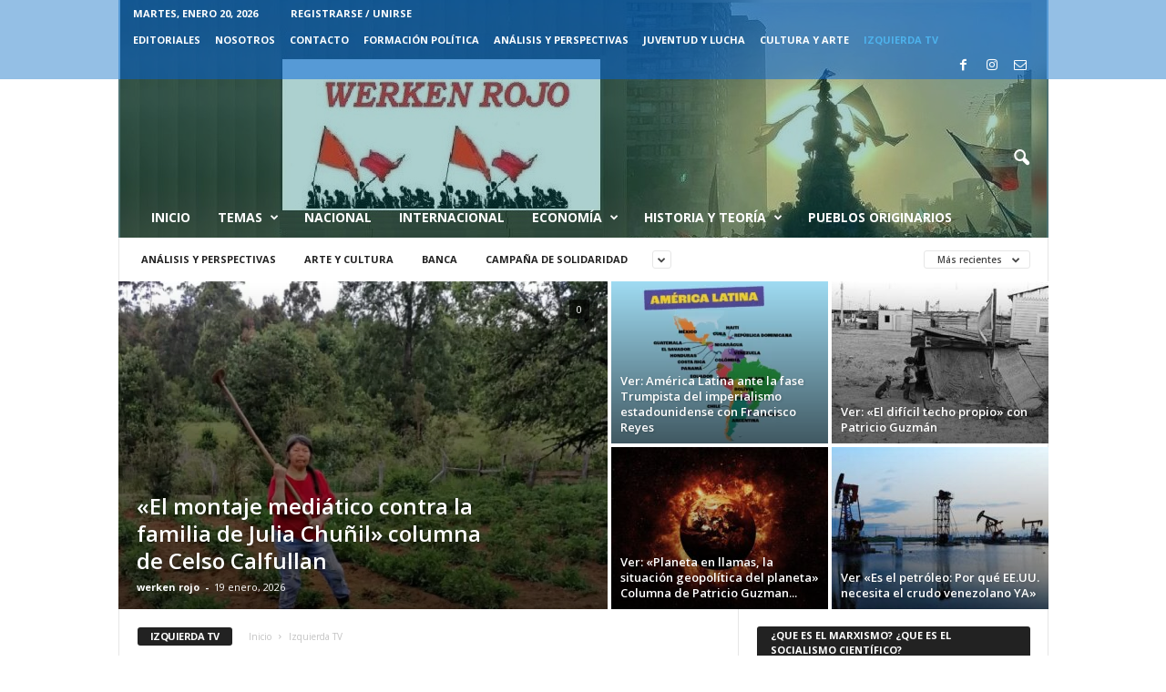

--- FILE ---
content_type: text/html; charset=UTF-8
request_url: https://werkenrojo.cl/category/izquierda-tv/
body_size: 22511
content:
<!doctype html >
<!--[if IE 8]>    <html class="ie8" lang="es"> <![endif]-->
<!--[if IE 9]>    <html class="ie9" lang="es"> <![endif]-->
<!--[if gt IE 8]><!--> <html lang="es"> <!--<![endif]-->
<head>
    <title>Izquierda TV | werken rojo</title>
    <meta charset="UTF-8" />
    <meta name="viewport" content="width=device-width, initial-scale=1.0">
    <link rel="pingback" href="https://werkenrojo.cl/xmlrpc.php" />
    <meta name='robots' content='max-image-preview:large' />
<link rel='dns-prefetch' href='//fonts.googleapis.com' />
<link rel="alternate" type="application/rss+xml" title="werken rojo &raquo; Feed" href="https://werkenrojo.cl/feed/" />
<link rel="alternate" type="application/rss+xml" title="werken rojo &raquo; Feed de los comentarios" href="https://werkenrojo.cl/comments/feed/" />
<link rel="alternate" type="application/rss+xml" title="werken rojo &raquo; Categoría Izquierda TV del feed" href="https://werkenrojo.cl/category/izquierda-tv/feed/" />
		<style>
			.lazyload,
			.lazyloading {
				max-width: 100%;
			}
		</style>
		<style id='wp-img-auto-sizes-contain-inline-css' type='text/css'>
img:is([sizes=auto i],[sizes^="auto," i]){contain-intrinsic-size:3000px 1500px}
/*# sourceURL=wp-img-auto-sizes-contain-inline-css */
</style>
<style id='wp-emoji-styles-inline-css' type='text/css'>

	img.wp-smiley, img.emoji {
		display: inline !important;
		border: none !important;
		box-shadow: none !important;
		height: 1em !important;
		width: 1em !important;
		margin: 0 0.07em !important;
		vertical-align: -0.1em !important;
		background: none !important;
		padding: 0 !important;
	}
/*# sourceURL=wp-emoji-styles-inline-css */
</style>
<style id='classic-theme-styles-inline-css' type='text/css'>
/*! This file is auto-generated */
.wp-block-button__link{color:#fff;background-color:#32373c;border-radius:9999px;box-shadow:none;text-decoration:none;padding:calc(.667em + 2px) calc(1.333em + 2px);font-size:1.125em}.wp-block-file__button{background:#32373c;color:#fff;text-decoration:none}
/*# sourceURL=/wp-includes/css/classic-themes.min.css */
</style>
<link rel='stylesheet' id='SFSImainCss-css' href='https://werkenrojo.cl/wp-content/plugins/ultimate-social-media-icons/css/sfsi-style.css?ver=2.9.6' type='text/css' media='all' />
<link rel='stylesheet' id='google-fonts-style-css' href='https://fonts.googleapis.com/css?family=Open+Sans%3A400%2C600%2C700%7CRoboto+Condensed%3A400%2C500%2C700&#038;display=swap&#038;ver=5.4.3.4' type='text/css' media='all' />
<link rel='stylesheet' id='td-theme-css' href='https://werkenrojo.cl/wp-content/themes/Newsmag/style.css?ver=5.4.3.4' type='text/css' media='all' />
<style id='td-theme-inline-css' type='text/css'>
    
        /* custom css - generated by TagDiv Composer */
        @media (max-width: 767px) {
            .td-header-desktop-wrap {
                display: none;
            }
        }
        @media (min-width: 767px) {
            .td-header-mobile-wrap {
                display: none;
            }
        }
    
	
/*# sourceURL=td-theme-inline-css */
</style>
<link rel='stylesheet' id='td-legacy-framework-front-style-css' href='https://werkenrojo.cl/wp-content/plugins/td-composer/legacy/Newsmag/assets/css/td_legacy_main.css?ver=02f7892c77f8d92ff3a6477b3d96dee8' type='text/css' media='all' />
<script type="text/javascript" src="https://werkenrojo.cl/wp-includes/js/jquery/jquery.min.js?ver=3.7.1" id="jquery-core-js"></script>
<script type="text/javascript" src="https://werkenrojo.cl/wp-includes/js/jquery/jquery-migrate.min.js?ver=3.4.1" id="jquery-migrate-js"></script>
<link rel="https://api.w.org/" href="https://werkenrojo.cl/wp-json/" /><link rel="alternate" title="JSON" type="application/json" href="https://werkenrojo.cl/wp-json/wp/v2/categories/59" /><link rel="EditURI" type="application/rsd+xml" title="RSD" href="https://werkenrojo.cl/xmlrpc.php?rsd" />
<meta name="generator" content="WordPress 6.9" />
<meta name="follow.[base64]" content="qz4wd6XQWTCblwvNaFZz"/>		<script>
			document.documentElement.className = document.documentElement.className.replace('no-js', 'js');
		</script>
				<style>
			.no-js img.lazyload {
				display: none;
			}

			figure.wp-block-image img.lazyloading {
				min-width: 150px;
			}

			.lazyload,
			.lazyloading {
				--smush-placeholder-width: 100px;
				--smush-placeholder-aspect-ratio: 1/1;
				width: var(--smush-image-width, var(--smush-placeholder-width)) !important;
				aspect-ratio: var(--smush-image-aspect-ratio, var(--smush-placeholder-aspect-ratio)) !important;
			}

						.lazyload, .lazyloading {
				opacity: 0;
			}

			.lazyloaded {
				opacity: 1;
				transition: opacity 400ms;
				transition-delay: 0ms;
			}

					</style>
		
<!-- JS generated by theme -->

<script type="text/javascript" id="td-generated-header-js">
    
    

	    var tdBlocksArray = []; //here we store all the items for the current page

	    // td_block class - each ajax block uses a object of this class for requests
	    function tdBlock() {
		    this.id = '';
		    this.block_type = 1; //block type id (1-234 etc)
		    this.atts = '';
		    this.td_column_number = '';
		    this.td_current_page = 1; //
		    this.post_count = 0; //from wp
		    this.found_posts = 0; //from wp
		    this.max_num_pages = 0; //from wp
		    this.td_filter_value = ''; //current live filter value
		    this.is_ajax_running = false;
		    this.td_user_action = ''; // load more or infinite loader (used by the animation)
		    this.header_color = '';
		    this.ajax_pagination_infinite_stop = ''; //show load more at page x
	    }

        // td_js_generator - mini detector
        ( function () {
            var htmlTag = document.getElementsByTagName("html")[0];

	        if ( navigator.userAgent.indexOf("MSIE 10.0") > -1 ) {
                htmlTag.className += ' ie10';
            }

            if ( !!navigator.userAgent.match(/Trident.*rv\:11\./) ) {
                htmlTag.className += ' ie11';
            }

	        if ( navigator.userAgent.indexOf("Edge") > -1 ) {
                htmlTag.className += ' ieEdge';
            }

            if ( /(iPad|iPhone|iPod)/g.test(navigator.userAgent) ) {
                htmlTag.className += ' td-md-is-ios';
            }

            var user_agent = navigator.userAgent.toLowerCase();
            if ( user_agent.indexOf("android") > -1 ) {
                htmlTag.className += ' td-md-is-android';
            }

            if ( -1 !== navigator.userAgent.indexOf('Mac OS X')  ) {
                htmlTag.className += ' td-md-is-os-x';
            }

            if ( /chrom(e|ium)/.test(navigator.userAgent.toLowerCase()) ) {
               htmlTag.className += ' td-md-is-chrome';
            }

            if ( -1 !== navigator.userAgent.indexOf('Firefox') ) {
                htmlTag.className += ' td-md-is-firefox';
            }

            if ( -1 !== navigator.userAgent.indexOf('Safari') && -1 === navigator.userAgent.indexOf('Chrome') ) {
                htmlTag.className += ' td-md-is-safari';
            }

            if( -1 !== navigator.userAgent.indexOf('IEMobile') ){
                htmlTag.className += ' td-md-is-iemobile';
            }

        })();

        var tdLocalCache = {};

        ( function () {
            "use strict";

            tdLocalCache = {
                data: {},
                remove: function (resource_id) {
                    delete tdLocalCache.data[resource_id];
                },
                exist: function (resource_id) {
                    return tdLocalCache.data.hasOwnProperty(resource_id) && tdLocalCache.data[resource_id] !== null;
                },
                get: function (resource_id) {
                    return tdLocalCache.data[resource_id];
                },
                set: function (resource_id, cachedData) {
                    tdLocalCache.remove(resource_id);
                    tdLocalCache.data[resource_id] = cachedData;
                }
            };
        })();

    
    
var td_viewport_interval_list=[{"limitBottom":767,"sidebarWidth":251},{"limitBottom":1023,"sidebarWidth":339}];
var td_animation_stack_effect="type0";
var tds_animation_stack=true;
var td_animation_stack_specific_selectors=".entry-thumb, img, .td-lazy-img";
var td_animation_stack_general_selectors=".td-animation-stack img, .td-animation-stack .entry-thumb, .post img, .td-animation-stack .td-lazy-img";
var tdc_is_installed="yes";
var tdc_domain_active=false;
var td_ajax_url="https:\/\/werkenrojo.cl\/wp-admin\/admin-ajax.php?td_theme_name=Newsmag&v=5.4.3.4";
var td_get_template_directory_uri="https:\/\/werkenrojo.cl\/wp-content\/plugins\/td-composer\/legacy\/common";
var tds_snap_menu="smart_snap_always";
var tds_logo_on_sticky="show";
var tds_header_style="4";
var td_please_wait="Por favor espera...";
var td_email_user_pass_incorrect="Usuario o contrase\u00f1a incorrecta!";
var td_email_user_incorrect="Correo electr\u00f3nico o nombre de usuario incorrecto!";
var td_email_incorrect="Email incorrecto!";
var td_user_incorrect="Username incorrect!";
var td_email_user_empty="Email or username empty!";
var td_pass_empty="Pass empty!";
var td_pass_pattern_incorrect="Invalid Pass Pattern!";
var td_retype_pass_incorrect="Retyped Pass incorrect!";
var tds_more_articles_on_post_enable="";
var tds_more_articles_on_post_time_to_wait="";
var tds_more_articles_on_post_pages_distance_from_top=0;
var tds_captcha="";
var tds_theme_color_site_wide="#4db2ec";
var tds_smart_sidebar="enabled";
var tdThemeName="Newsmag";
var tdThemeNameWl="Newsmag";
var td_magnific_popup_translation_tPrev="Anterior (tecla de flecha izquierda)";
var td_magnific_popup_translation_tNext="Siguiente (tecla de flecha derecha)";
var td_magnific_popup_translation_tCounter="%curr% de %total%";
var td_magnific_popup_translation_ajax_tError="El contenido de %url% no pudo cargarse.";
var td_magnific_popup_translation_image_tError="La imagen #%curr% no pudo cargarse.";
var tdBlockNonce="2fb8ae34ff";
var tdMobileMenu="enabled";
var tdMobileSearch="enabled";
var tdDateNamesI18n={"month_names":["enero","febrero","marzo","abril","mayo","junio","julio","agosto","septiembre","octubre","noviembre","diciembre"],"month_names_short":["Ene","Feb","Mar","Abr","May","Jun","Jul","Ago","Sep","Oct","Nov","Dic"],"day_names":["domingo","lunes","martes","mi\u00e9rcoles","jueves","viernes","s\u00e1bado"],"day_names_short":["Dom","Lun","Mar","Mi\u00e9","Jue","Vie","S\u00e1b"]};
var td_deploy_mode="deploy";
var td_ad_background_click_link="";
var td_ad_background_click_target="";
</script>


<!-- Header style compiled by theme -->

<style>
/* custom css - generated by TagDiv Composer */
    
.td-module-exclusive .td-module-title a:before {
        content: 'EXCLUSIVO';
    }
    
    .td-pb-row [class*="td-pb-span"],
    .td-pb-border-top,
    .page-template-page-title-sidebar-php .td-page-content > .wpb_row:first-child,
    .td-post-sharing,
    .td-post-content,
    .td-post-next-prev,
    .author-box-wrap,
    .td-comments-title-wrap,
    .comment-list,
    .comment-respond,
    .td-post-template-5 header,
    .td-container,
    .wpb_content_element,
    .wpb_column,
    .wpb_row,
    .white-menu .td-header-container .td-header-main-menu,
    .td-post-template-1 .td-post-content,
    .td-post-template-4 .td-post-sharing-top,
    .td-header-style-6 .td-header-header .td-make-full,
    #disqus_thread,
    .page-template-page-pagebuilder-title-php .td-page-content > .wpb_row:first-child,
    .td-footer-container:before {
        border-color: #e6e6e6;
    }
    .td-top-border {
        border-color: #e6e6e6 !important;
    }
    .td-container-border:after,
    .td-next-prev-separator,
    .td-container .td-pb-row .wpb_column:before,
    .td-container-border:before,
    .td-main-content:before,
    .td-main-sidebar:before,
    .td-pb-row .td-pb-span4:nth-of-type(3):after,
    .td-pb-row .td-pb-span4:nth-last-of-type(3):after {
    	background-color: #e6e6e6;
    }
    @media (max-width: 767px) {
    	.white-menu .td-header-main-menu {
      		border-color: #e6e6e6;
      	}
    }



    
    .td-header-top-menu,
    .td-header-wrap .td-top-menu-full {
        background-color: rgba(0,103,193,0.42);
    }

    .td-header-style-1 .td-header-top-menu,
    .td-header-style-2 .td-top-bar-container,
    .td-header-style-7 .td-header-top-menu {
        padding: 0 12px;
        top: 0;
    }

    
    .td-header-sp-top-widget .td-social-icon-wrap i {
        color: #ffffff;
    }

    
    .td-header-sp-top-widget .td-social-icon-wrap i:hover {
        color: #ffffff;
    }

    
    .td-header-main-menu {
        background-color: rgba(4,112,110,0.33);
    }

    
    .td-header-border:before {
        background-color: #000000;
    }

    
    .td-header-row.td-header-header {
        background-color: rgba(0,0,0,0.55);
    }

    .td-header-style-1 .td-header-top-menu {
        padding: 0 12px;
    	top: 0;
    }

    @media (min-width: 1024px) {
    	.td-header-style-1 .td-header-header {
      		padding: 0 6px;
      	}
    }

    .td-header-style-6 .td-header-header .td-make-full {
    	border-bottom: 0;
    }


    @media (max-height: 768px) {
        .td-header-style-6 .td-header-sp-rec {
            margin-right: 7px;
        }
        .td-header-style-6 .td-header-sp-logo {
        	margin-left: 7px;
    	}
    }
</style>




<script type="application/ld+json">
    {
        "@context": "https://schema.org",
        "@type": "BreadcrumbList",
        "itemListElement": [
            {
                "@type": "ListItem",
                "position": 1,
                "item": {
                    "@type": "WebSite",
                    "@id": "https://werkenrojo.cl/",
                    "name": "Inicio"
                }
            },
            {
                "@type": "ListItem",
                "position": 2,
                    "item": {
                    "@type": "WebPage",
                    "@id": "https://werkenrojo.cl/category/izquierda-tv/",
                    "name": "Izquierda TV"
                }
            }    
        ]
    }
</script>
	<style id="tdw-css-placeholder">/* custom css - generated by TagDiv Composer */
</style><style id='global-styles-inline-css' type='text/css'>
:root{--wp--preset--aspect-ratio--square: 1;--wp--preset--aspect-ratio--4-3: 4/3;--wp--preset--aspect-ratio--3-4: 3/4;--wp--preset--aspect-ratio--3-2: 3/2;--wp--preset--aspect-ratio--2-3: 2/3;--wp--preset--aspect-ratio--16-9: 16/9;--wp--preset--aspect-ratio--9-16: 9/16;--wp--preset--color--black: #000000;--wp--preset--color--cyan-bluish-gray: #abb8c3;--wp--preset--color--white: #ffffff;--wp--preset--color--pale-pink: #f78da7;--wp--preset--color--vivid-red: #cf2e2e;--wp--preset--color--luminous-vivid-orange: #ff6900;--wp--preset--color--luminous-vivid-amber: #fcb900;--wp--preset--color--light-green-cyan: #7bdcb5;--wp--preset--color--vivid-green-cyan: #00d084;--wp--preset--color--pale-cyan-blue: #8ed1fc;--wp--preset--color--vivid-cyan-blue: #0693e3;--wp--preset--color--vivid-purple: #9b51e0;--wp--preset--gradient--vivid-cyan-blue-to-vivid-purple: linear-gradient(135deg,rgb(6,147,227) 0%,rgb(155,81,224) 100%);--wp--preset--gradient--light-green-cyan-to-vivid-green-cyan: linear-gradient(135deg,rgb(122,220,180) 0%,rgb(0,208,130) 100%);--wp--preset--gradient--luminous-vivid-amber-to-luminous-vivid-orange: linear-gradient(135deg,rgb(252,185,0) 0%,rgb(255,105,0) 100%);--wp--preset--gradient--luminous-vivid-orange-to-vivid-red: linear-gradient(135deg,rgb(255,105,0) 0%,rgb(207,46,46) 100%);--wp--preset--gradient--very-light-gray-to-cyan-bluish-gray: linear-gradient(135deg,rgb(238,238,238) 0%,rgb(169,184,195) 100%);--wp--preset--gradient--cool-to-warm-spectrum: linear-gradient(135deg,rgb(74,234,220) 0%,rgb(151,120,209) 20%,rgb(207,42,186) 40%,rgb(238,44,130) 60%,rgb(251,105,98) 80%,rgb(254,248,76) 100%);--wp--preset--gradient--blush-light-purple: linear-gradient(135deg,rgb(255,206,236) 0%,rgb(152,150,240) 100%);--wp--preset--gradient--blush-bordeaux: linear-gradient(135deg,rgb(254,205,165) 0%,rgb(254,45,45) 50%,rgb(107,0,62) 100%);--wp--preset--gradient--luminous-dusk: linear-gradient(135deg,rgb(255,203,112) 0%,rgb(199,81,192) 50%,rgb(65,88,208) 100%);--wp--preset--gradient--pale-ocean: linear-gradient(135deg,rgb(255,245,203) 0%,rgb(182,227,212) 50%,rgb(51,167,181) 100%);--wp--preset--gradient--electric-grass: linear-gradient(135deg,rgb(202,248,128) 0%,rgb(113,206,126) 100%);--wp--preset--gradient--midnight: linear-gradient(135deg,rgb(2,3,129) 0%,rgb(40,116,252) 100%);--wp--preset--font-size--small: 10px;--wp--preset--font-size--medium: 20px;--wp--preset--font-size--large: 30px;--wp--preset--font-size--x-large: 42px;--wp--preset--font-size--regular: 14px;--wp--preset--font-size--larger: 48px;--wp--preset--spacing--20: 0.44rem;--wp--preset--spacing--30: 0.67rem;--wp--preset--spacing--40: 1rem;--wp--preset--spacing--50: 1.5rem;--wp--preset--spacing--60: 2.25rem;--wp--preset--spacing--70: 3.38rem;--wp--preset--spacing--80: 5.06rem;--wp--preset--shadow--natural: 6px 6px 9px rgba(0, 0, 0, 0.2);--wp--preset--shadow--deep: 12px 12px 50px rgba(0, 0, 0, 0.4);--wp--preset--shadow--sharp: 6px 6px 0px rgba(0, 0, 0, 0.2);--wp--preset--shadow--outlined: 6px 6px 0px -3px rgb(255, 255, 255), 6px 6px rgb(0, 0, 0);--wp--preset--shadow--crisp: 6px 6px 0px rgb(0, 0, 0);}:where(.is-layout-flex){gap: 0.5em;}:where(.is-layout-grid){gap: 0.5em;}body .is-layout-flex{display: flex;}.is-layout-flex{flex-wrap: wrap;align-items: center;}.is-layout-flex > :is(*, div){margin: 0;}body .is-layout-grid{display: grid;}.is-layout-grid > :is(*, div){margin: 0;}:where(.wp-block-columns.is-layout-flex){gap: 2em;}:where(.wp-block-columns.is-layout-grid){gap: 2em;}:where(.wp-block-post-template.is-layout-flex){gap: 1.25em;}:where(.wp-block-post-template.is-layout-grid){gap: 1.25em;}.has-black-color{color: var(--wp--preset--color--black) !important;}.has-cyan-bluish-gray-color{color: var(--wp--preset--color--cyan-bluish-gray) !important;}.has-white-color{color: var(--wp--preset--color--white) !important;}.has-pale-pink-color{color: var(--wp--preset--color--pale-pink) !important;}.has-vivid-red-color{color: var(--wp--preset--color--vivid-red) !important;}.has-luminous-vivid-orange-color{color: var(--wp--preset--color--luminous-vivid-orange) !important;}.has-luminous-vivid-amber-color{color: var(--wp--preset--color--luminous-vivid-amber) !important;}.has-light-green-cyan-color{color: var(--wp--preset--color--light-green-cyan) !important;}.has-vivid-green-cyan-color{color: var(--wp--preset--color--vivid-green-cyan) !important;}.has-pale-cyan-blue-color{color: var(--wp--preset--color--pale-cyan-blue) !important;}.has-vivid-cyan-blue-color{color: var(--wp--preset--color--vivid-cyan-blue) !important;}.has-vivid-purple-color{color: var(--wp--preset--color--vivid-purple) !important;}.has-black-background-color{background-color: var(--wp--preset--color--black) !important;}.has-cyan-bluish-gray-background-color{background-color: var(--wp--preset--color--cyan-bluish-gray) !important;}.has-white-background-color{background-color: var(--wp--preset--color--white) !important;}.has-pale-pink-background-color{background-color: var(--wp--preset--color--pale-pink) !important;}.has-vivid-red-background-color{background-color: var(--wp--preset--color--vivid-red) !important;}.has-luminous-vivid-orange-background-color{background-color: var(--wp--preset--color--luminous-vivid-orange) !important;}.has-luminous-vivid-amber-background-color{background-color: var(--wp--preset--color--luminous-vivid-amber) !important;}.has-light-green-cyan-background-color{background-color: var(--wp--preset--color--light-green-cyan) !important;}.has-vivid-green-cyan-background-color{background-color: var(--wp--preset--color--vivid-green-cyan) !important;}.has-pale-cyan-blue-background-color{background-color: var(--wp--preset--color--pale-cyan-blue) !important;}.has-vivid-cyan-blue-background-color{background-color: var(--wp--preset--color--vivid-cyan-blue) !important;}.has-vivid-purple-background-color{background-color: var(--wp--preset--color--vivid-purple) !important;}.has-black-border-color{border-color: var(--wp--preset--color--black) !important;}.has-cyan-bluish-gray-border-color{border-color: var(--wp--preset--color--cyan-bluish-gray) !important;}.has-white-border-color{border-color: var(--wp--preset--color--white) !important;}.has-pale-pink-border-color{border-color: var(--wp--preset--color--pale-pink) !important;}.has-vivid-red-border-color{border-color: var(--wp--preset--color--vivid-red) !important;}.has-luminous-vivid-orange-border-color{border-color: var(--wp--preset--color--luminous-vivid-orange) !important;}.has-luminous-vivid-amber-border-color{border-color: var(--wp--preset--color--luminous-vivid-amber) !important;}.has-light-green-cyan-border-color{border-color: var(--wp--preset--color--light-green-cyan) !important;}.has-vivid-green-cyan-border-color{border-color: var(--wp--preset--color--vivid-green-cyan) !important;}.has-pale-cyan-blue-border-color{border-color: var(--wp--preset--color--pale-cyan-blue) !important;}.has-vivid-cyan-blue-border-color{border-color: var(--wp--preset--color--vivid-cyan-blue) !important;}.has-vivid-purple-border-color{border-color: var(--wp--preset--color--vivid-purple) !important;}.has-vivid-cyan-blue-to-vivid-purple-gradient-background{background: var(--wp--preset--gradient--vivid-cyan-blue-to-vivid-purple) !important;}.has-light-green-cyan-to-vivid-green-cyan-gradient-background{background: var(--wp--preset--gradient--light-green-cyan-to-vivid-green-cyan) !important;}.has-luminous-vivid-amber-to-luminous-vivid-orange-gradient-background{background: var(--wp--preset--gradient--luminous-vivid-amber-to-luminous-vivid-orange) !important;}.has-luminous-vivid-orange-to-vivid-red-gradient-background{background: var(--wp--preset--gradient--luminous-vivid-orange-to-vivid-red) !important;}.has-very-light-gray-to-cyan-bluish-gray-gradient-background{background: var(--wp--preset--gradient--very-light-gray-to-cyan-bluish-gray) !important;}.has-cool-to-warm-spectrum-gradient-background{background: var(--wp--preset--gradient--cool-to-warm-spectrum) !important;}.has-blush-light-purple-gradient-background{background: var(--wp--preset--gradient--blush-light-purple) !important;}.has-blush-bordeaux-gradient-background{background: var(--wp--preset--gradient--blush-bordeaux) !important;}.has-luminous-dusk-gradient-background{background: var(--wp--preset--gradient--luminous-dusk) !important;}.has-pale-ocean-gradient-background{background: var(--wp--preset--gradient--pale-ocean) !important;}.has-electric-grass-gradient-background{background: var(--wp--preset--gradient--electric-grass) !important;}.has-midnight-gradient-background{background: var(--wp--preset--gradient--midnight) !important;}.has-small-font-size{font-size: var(--wp--preset--font-size--small) !important;}.has-medium-font-size{font-size: var(--wp--preset--font-size--medium) !important;}.has-large-font-size{font-size: var(--wp--preset--font-size--large) !important;}.has-x-large-font-size{font-size: var(--wp--preset--font-size--x-large) !important;}
/*# sourceURL=global-styles-inline-css */
</style>
</head>

<body data-rsssl=1 class="archive category category-izquierda-tv category-59 wp-theme-Newsmag sfsi_actvite_theme_flat global-block-template-1 td_category_template_1 td_category_top_posts_style_1 td-animation-stack-type0 td-full-layout" itemscope="itemscope" itemtype="https://schema.org/WebPage">

        <div class="td-scroll-up  td-hide-scroll-up-on-mob"  style="display:none;"><i class="td-icon-menu-up"></i></div>

    
    <div class="td-menu-background"></div>
<div id="td-mobile-nav">
    <div class="td-mobile-container">
        <!-- mobile menu top section -->
        <div class="td-menu-socials-wrap">
            <!-- socials -->
            <div class="td-menu-socials">
                
        <span class="td-social-icon-wrap">
            <a target="_blank" href="https://www.facebook.com/werkenrojo" title="Facebook">
                <i class="td-icon-font td-icon-facebook"></i>
                <span style="display: none">Facebook</span>
            </a>
        </span>
        <span class="td-social-icon-wrap">
            <a target="_blank" href="https://www.instagram.com/werken_rojo/" title="Instagram">
                <i class="td-icon-font td-icon-instagram"></i>
                <span style="display: none">Instagram</span>
            </a>
        </span>
        <span class="td-social-icon-wrap">
            <a target="_blank" href="mailto:werkenrojocontacto@gmail.com" title="Mail">
                <i class="td-icon-font td-icon-mail-1"></i>
                <span style="display: none">Mail</span>
            </a>
        </span>            </div>
            <!-- close button -->
            <div class="td-mobile-close">
                <span><i class="td-icon-close-mobile"></i></span>
            </div>
        </div>

        <!-- login section -->
                    <div class="td-menu-login-section">
                
    <div class="td-guest-wrap">
        <div class="td-menu-login"><a id="login-link-mob">Registrarse</a></div>
    </div>
            </div>
        
        <!-- menu section -->
        <div class="td-mobile-content">
            <div class="menu-menu-principal-container"><ul id="menu-menu-principal" class="td-mobile-main-menu"><li id="menu-item-269" class="menu-item menu-item-type-custom menu-item-object-custom menu-item-home menu-item-first menu-item-269"><a href="https://werkenrojo.cl">Inicio</a></li>
<li id="menu-item-261" class="menu-item menu-item-type-taxonomy menu-item-object-category menu-item-has-children menu-item-261"><a href="https://werkenrojo.cl/category/nacional/">Temas<i class="td-icon-menu-right td-element-after"></i></a>
<ul class="sub-menu">
	<li id="menu-item-80660" class="menu-item menu-item-type-taxonomy menu-item-object-category menu-item-80660"><a href="https://werkenrojo.cl/category/conficto-en-medio-oriente/">Conflicto en Medio Oriente</a></li>
	<li id="menu-item-56991" class="menu-item menu-item-type-taxonomy menu-item-object-category menu-item-56991"><a href="https://werkenrojo.cl/category/guerra-rusia-ucrania/">Guerra Rusia-Ucrania</a></li>
	<li id="menu-item-84133" class="menu-item menu-item-type-taxonomy menu-item-object-category menu-item-84133"><a href="https://werkenrojo.cl/category/capitalismo-en-crisis/">Capitalismo en Crisis</a></li>
	<li id="menu-item-2762" class="menu-item menu-item-type-taxonomy menu-item-object-category menu-item-2762"><a href="https://werkenrojo.cl/category/sindicatos-y-trabajo/">Sindicatos y Trabajo</a></li>
	<li id="menu-item-2760" class="menu-item menu-item-type-taxonomy menu-item-object-category menu-item-2760"><a href="https://werkenrojo.cl/category/prevision/">Prevision</a></li>
	<li id="menu-item-68717" class="menu-item menu-item-type-taxonomy menu-item-object-category menu-item-68717"><a href="https://werkenrojo.cl/category/salud/">Salud</a></li>
	<li id="menu-item-2761" class="menu-item menu-item-type-taxonomy menu-item-object-category menu-item-2761"><a href="https://werkenrojo.cl/category/derechos-humanos/">Derechos Humanos</a></li>
	<li id="menu-item-56952" class="menu-item menu-item-type-taxonomy menu-item-object-category menu-item-56952"><a href="https://werkenrojo.cl/category/mujeres-en-lucha/">Mujeres en Lucha</a></li>
	<li id="menu-item-264" class="menu-item menu-item-type-taxonomy menu-item-object-category menu-item-264"><a href="https://werkenrojo.cl/category/medio-ambiente-fauna-y-sociedad/">Medio Ambiente, Fauna y Sociedad</a></li>
	<li id="menu-item-33461" class="menu-item menu-item-type-taxonomy menu-item-object-category menu-item-33461"><a href="https://werkenrojo.cl/category/cultura-y-arte/">Cultura y Arte</a></li>
	<li id="menu-item-33464" class="menu-item menu-item-type-taxonomy menu-item-object-category menu-item-33464"><a href="https://werkenrojo.cl/category/formacion-politica/">Formación Política</a></li>
</ul>
</li>
<li id="menu-item-33462" class="menu-item menu-item-type-taxonomy menu-item-object-category menu-item-33462"><a href="https://werkenrojo.cl/category/nacional/">Nacional</a></li>
<li id="menu-item-262" class="menu-item menu-item-type-taxonomy menu-item-object-category menu-item-262"><a href="https://werkenrojo.cl/category/internacional/">Internacional</a></li>
<li id="menu-item-270" class="menu-item menu-item-type-taxonomy menu-item-object-category menu-item-has-children menu-item-270"><a href="https://werkenrojo.cl/category/economia/">Economía<i class="td-icon-menu-right td-element-after"></i></a>
<ul class="sub-menu">
	<li id="menu-item-56953" class="menu-item menu-item-type-taxonomy menu-item-object-category menu-item-56953"><a href="https://werkenrojo.cl/category/capitalismo-en-crisis/">Capitalismo en Crisis</a></li>
</ul>
</li>
<li id="menu-item-271" class="menu-item menu-item-type-taxonomy menu-item-object-category menu-item-has-children menu-item-271"><a href="https://werkenrojo.cl/category/historia-y-teoria/">Historia y Teoría<i class="td-icon-menu-right td-element-after"></i></a>
<ul class="sub-menu">
	<li id="menu-item-73913" class="menu-item menu-item-type-taxonomy menu-item-object-category menu-item-73913"><a href="https://werkenrojo.cl/category/unidad-popular/">Unidad Popular</a></li>
	<li id="menu-item-4094" class="menu-item menu-item-type-taxonomy menu-item-object-category menu-item-4094"><a href="https://werkenrojo.cl/category/revolucion-rusa/">Revolución Rusa</a></li>
	<li id="menu-item-43587" class="menu-item menu-item-type-taxonomy menu-item-object-category menu-item-43587"><a href="https://werkenrojo.cl/category/comuna-de-paris/">Comuna de Paris</a></li>
	<li id="menu-item-73889" class="menu-item menu-item-type-taxonomy menu-item-object-category menu-item-73889"><a href="https://werkenrojo.cl/category/socialismo-cientifico-marxismo/">Socialismo Científico &#8211; Marxismo</a></li>
</ul>
</li>
<li id="menu-item-33463" class="menu-item menu-item-type-taxonomy menu-item-object-category menu-item-33463"><a href="https://werkenrojo.cl/category/pueblos-originarios/">Pueblos Originarios</a></li>
</ul></div>        </div>
    </div>

    <!-- register/login section -->
            <div id="login-form-mobile" class="td-register-section">
            
            <div id="td-login-mob" class="td-login-animation td-login-hide-mob">
            	<!-- close button -->
	            <div class="td-login-close">
	                <span class="td-back-button"><i class="td-icon-read-down"></i></span>
	                <div class="td-login-title">Registrarse</div>
	                <!-- close button -->
		            <div class="td-mobile-close">
		                <span><i class="td-icon-close-mobile"></i></span>
		            </div>
	            </div>
	            <form class="td-login-form-wrap" action="#" method="post">
	                <div class="td-login-panel-title"><span>¡Bienvenido!</span>Ingrese a su cuenta</div>
	                <div class="td_display_err"></div>
	                <div class="td-login-inputs"><input class="td-login-input" autocomplete="username" type="text" name="login_email" id="login_email-mob" value="" required><label for="login_email-mob">tu nombre de usuario</label></div>
	                <div class="td-login-inputs"><input class="td-login-input" autocomplete="current-password" type="password" name="login_pass" id="login_pass-mob" value="" required><label for="login_pass-mob">tu contraseña</label></div>
	                <input type="button" name="login_button" id="login_button-mob" class="td-login-button" value="Iniciar sesión">
	                
					
	                <div class="td-login-info-text"><a href="#" id="forgot-pass-link-mob">¿Olvidaste tu contraseña?</a></div>
	                
	                
                </form>
            </div>

            

            <div id="td-forgot-pass-mob" class="td-login-animation td-login-hide-mob">
                <!-- close button -->
	            <div class="td-forgot-pass-close">
	                <a href="#" aria-label="Back" class="td-back-button"><i class="td-icon-read-down"></i></a>
	                <div class="td-login-title">Recuperación de contraseña</div>
	            </div>
	            <div class="td-login-form-wrap">
	                <div class="td-login-panel-title">Recupera tu contraseña</div>
	                <div class="td_display_err"></div>
	                <div class="td-login-inputs"><input class="td-login-input" type="text" name="forgot_email" id="forgot_email-mob" value="" required><label for="forgot_email-mob">tu correo electrónico</label></div>
	                <input type="button" name="forgot_button" id="forgot_button-mob" class="td-login-button" value="Enviar contraseña">
                </div>
            </div>
        </div>
    </div>    <div class="td-search-background"></div>
<div class="td-search-wrap-mob">
	<div class="td-drop-down-search">
		<form method="get" class="td-search-form" action="https://werkenrojo.cl/">
			<!-- close button -->
			<div class="td-search-close">
				<span><i class="td-icon-close-mobile"></i></span>
			</div>
			<div role="search" class="td-search-input">
				<span>Buscar</span>
				<input id="td-header-search-mob" type="text" value="" name="s" autocomplete="off" />
			</div>
		</form>
		<div id="td-aj-search-mob"></div>
	</div>
</div>

    <div id="td-outer-wrap">
    
        <div class="td-outer-container">
        
            <!--
Header style 4
-->
<div class="td-header-wrap td-header-style-4">
    <div class="td-top-menu-full">
        <div class="td-header-row td-header-top-menu td-make-full">
            
    <div class="td-top-bar-container top-bar-style-1">
        <div class="td-header-sp-top-menu">

            <div class="td_data_time">
            <div >

                martes, enero 20, 2026
            </div>
        </div>
    <ul class="top-header-menu td_ul_login"><li class="menu-item"><a class="td-login-modal-js menu-item" href="#login-form" data-effect="mpf-td-login-effect">Registrarse / Unirse</a></li></ul><div class="menu-top-container"><ul id="menu-menu-de-arriba" class="top-header-menu"><li id="menu-item-527" class="menu-item menu-item-type-taxonomy menu-item-object-category menu-item-first td-menu-item td-normal-menu menu-item-527"><a href="https://werkenrojo.cl/category/editorial/">EDITORIALES</a></li>
<li id="menu-item-22" class="menu-item menu-item-type-post_type menu-item-object-page td-menu-item td-normal-menu menu-item-22"><a href="https://werkenrojo.cl/nosotros/">NOSOTROS</a></li>
<li id="menu-item-17" class="menu-item menu-item-type-post_type menu-item-object-page td-menu-item td-normal-menu menu-item-17"><a href="https://werkenrojo.cl/contacto/">CONTACTO</a></li>
<li id="menu-item-280" class="menu-item menu-item-type-taxonomy menu-item-object-category td-menu-item td-normal-menu menu-item-280"><a href="https://werkenrojo.cl/category/formacion-politica/">FORMACIÓN POLÍTICA</a></li>
<li id="menu-item-35263" class="menu-item menu-item-type-taxonomy menu-item-object-category td-menu-item td-normal-menu menu-item-35263"><a href="https://werkenrojo.cl/category/analisis-y-perspectivas/">Análisis y Perspectivas</a></li>
<li id="menu-item-4766" class="menu-item menu-item-type-taxonomy menu-item-object-category td-menu-item td-normal-menu menu-item-4766"><a href="https://werkenrojo.cl/category/juventud-y-lucha/">JUVENTUD Y LUCHA</a></li>
<li id="menu-item-4050" class="menu-item menu-item-type-taxonomy menu-item-object-category td-menu-item td-mega-menu menu-item-4050"><a href="https://werkenrojo.cl/category/cultura-y-arte/">CULTURA Y ARTE</a>
<ul class="sub-menu">
	<li id="menu-item-0" class="menu-item-0"><a><div class="td-container-border"><div class="td-mega-grid"><script>var block_tdi_1 = new tdBlock();
block_tdi_1.id = "tdi_1";
block_tdi_1.atts = '{"limit":"5","td_column_number":3,"ajax_pagination":"next_prev","category_id":"239","show_child_cat":5,"td_ajax_filter_type":"td_category_ids_filter","td_ajax_preloading":"","block_type":"td_block_mega_menu","block_template_id":"","header_color":"","ajax_pagination_infinite_stop":"","offset":"","td_filter_default_txt":"","td_ajax_filter_ids":"","el_class":"","color_preset":"","ajax_pagination_next_prev_swipe":"","border_top":"","css":"","tdc_css":"","class":"tdi_1","tdc_css_class":"tdi_1","tdc_css_class_style":"tdi_1_rand_style"}';
block_tdi_1.td_column_number = "3";
block_tdi_1.block_type = "td_block_mega_menu";
block_tdi_1.post_count = "5";
block_tdi_1.found_posts = "1055";
block_tdi_1.header_color = "";
block_tdi_1.ajax_pagination_infinite_stop = "";
block_tdi_1.max_num_pages = "211";
tdBlocksArray.push(block_tdi_1);
</script><div class="td_block_wrap td_block_mega_menu tdi_1 td_with_ajax_pagination td-pb-border-top td_block_template_1"  data-td-block-uid="tdi_1" ><div id=tdi_1 class="td_block_inner"><div class="td-mega-row"><div class="td-mega-span">
        <div class="td_module_mega_menu td-animation-stack td_mod_mega_menu td-cpt-post">
            <div class="td-module-image">
                <div class="td-module-thumb"><a href="https://werkenrojo.cl/globos-de-oro-el-actor-y-activista-mark-ruffalo-rechazo-frontalmente-la-intervencion-de-estados-unidos-en-venezuela/"  rel="bookmark" class="td-image-wrap " title="Globos de Oro, el actor y activista Mark Ruffalo rechazó frontalmente la intervención de Estados Unidos en Venezuela" ><img class="entry-thumb" src="" alt="" title="Globos de Oro, el actor y activista Mark Ruffalo rechazó frontalmente la intervención de Estados Unidos en Venezuela" data-type="image_tag" data-img-url="https://werkenrojo.cl/wp-content/uploads/2026/01/IMG-20260113-WA0058-180x135.jpg"  width="180" height="135" /></a></div>                                            </div>

            <div class="item-details">
                <div class="entry-title td-module-title"><a href="https://werkenrojo.cl/globos-de-oro-el-actor-y-activista-mark-ruffalo-rechazo-frontalmente-la-intervencion-de-estados-unidos-en-venezuela/"  rel="bookmark" title="Globos de Oro, el actor y activista Mark Ruffalo rechazó frontalmente la intervención de Estados Unidos en Venezuela">Globos de Oro, el actor y activista Mark Ruffalo rechazó frontalmente la intervención de Estados Unidos en Venezuela</a></div>            </div>
        </div>
        </div><div class="td-mega-span">
        <div class="td_module_mega_menu td-animation-stack td_mod_mega_menu td-cpt-post">
            <div class="td-module-image">
                <div class="td-module-thumb"><a href="https://werkenrojo.cl/peru-nelson-manrique/"  rel="bookmark" class="td-image-wrap " title="Perú &#8211; Nelson Manrique" ><img class="entry-thumb" src="" alt="" title="Perú &#8211; Nelson Manrique" data-type="image_tag" data-img-url="https://werkenrojo.cl/wp-content/uploads/2026/01/Nelson-Manrique-180x135.jpg"  width="180" height="135" /></a></div>                                            </div>

            <div class="item-details">
                <div class="entry-title td-module-title"><a href="https://werkenrojo.cl/peru-nelson-manrique/"  rel="bookmark" title="Perú &#8211; Nelson Manrique">Perú &#8211; Nelson Manrique</a></div>            </div>
        </div>
        </div><div class="td-mega-span">
        <div class="td_module_mega_menu td-animation-stack td_mod_mega_menu td-cpt-post">
            <div class="td-module-image">
                <div class="td-module-thumb"><a href="https://werkenrojo.cl/israel-destruyo-a-mohammad-bakri-gideon-levy-y-rami-khouri-hablan-sobre-la-muerte-del-iconico-cineasta-palestino/"  rel="bookmark" class="td-image-wrap " title="“Israel destruyó a Mohammad Bakri”: Gideon Levy y Rami Khouri hablan sobre la muerte del icónico cineasta palestino" ><img class="entry-thumb" src="" alt="" title="“Israel destruyó a Mohammad Bakri”: Gideon Levy y Rami Khouri hablan sobre la muerte del icónico cineasta palestino" data-type="image_tag" data-img-url="https://werkenrojo.cl/wp-content/uploads/2026/01/Bakri-180x135.jpg"  width="180" height="135" /></a></div>                                            </div>

            <div class="item-details">
                <div class="entry-title td-module-title"><a href="https://werkenrojo.cl/israel-destruyo-a-mohammad-bakri-gideon-levy-y-rami-khouri-hablan-sobre-la-muerte-del-iconico-cineasta-palestino/"  rel="bookmark" title="“Israel destruyó a Mohammad Bakri”: Gideon Levy y Rami Khouri hablan sobre la muerte del icónico cineasta palestino">“Israel destruyó a Mohammad Bakri”: Gideon Levy y Rami Khouri hablan sobre la muerte del icónico cineasta palestino</a></div>            </div>
        </div>
        </div><div class="td-mega-span">
        <div class="td_module_mega_menu td-animation-stack td_mod_mega_menu td-cpt-post">
            <div class="td-module-image">
                <div class="td-module-thumb"><a href="https://werkenrojo.cl/homenaje-a-baldomero-lillo/"  rel="bookmark" class="td-image-wrap " title="Homenaje a Baldomero Lillo" ><img class="entry-thumb" src="" alt="" title="Homenaje a Baldomero Lillo" data-type="image_tag" data-img-url="https://werkenrojo.cl/wp-content/uploads/2026/01/Baldomero-Lillo-180x135.jpg"  width="180" height="135" /></a></div>                                            </div>

            <div class="item-details">
                <div class="entry-title td-module-title"><a href="https://werkenrojo.cl/homenaje-a-baldomero-lillo/"  rel="bookmark" title="Homenaje a Baldomero Lillo">Homenaje a Baldomero Lillo</a></div>            </div>
        </div>
        </div><div class="td-mega-span">
        <div class="td_module_mega_menu td-animation-stack td_mod_mega_menu td-cpt-post">
            <div class="td-module-image">
                <div class="td-module-thumb"><a href="https://werkenrojo.cl/feliz-2026-con-memoria-historica-y-lucha/"  rel="bookmark" class="td-image-wrap " title="¡FELIZ 2026 CON MEMORIA HISTÓRICA Y LUCHA!" ><img class="entry-thumb" src="" alt="" title="¡FELIZ 2026 CON MEMORIA HISTÓRICA Y LUCHA!" data-type="image_tag" data-img-url="https://werkenrojo.cl/wp-content/uploads/2026/01/Feliz-2026-Lucha-180x135.jpg"  width="180" height="135" /></a></div>                                            </div>

            <div class="item-details">
                <div class="entry-title td-module-title"><a href="https://werkenrojo.cl/feliz-2026-con-memoria-historica-y-lucha/"  rel="bookmark" title="¡FELIZ 2026 CON MEMORIA HISTÓRICA Y LUCHA!">¡FELIZ 2026 CON MEMORIA HISTÓRICA Y LUCHA!</a></div>            </div>
        </div>
        </div></div></div><div class="td_mega_menu_sub_cats"><div class="block-mega-child-cats"><a class="cur-sub-cat mega-menu-sub-cat-tdi_1" id="tdi_2" data-td_block_id="tdi_1" data-td_filter_value="" href="https://werkenrojo.cl/category/cultura-y-arte/">Todo</a><a class="mega-menu-sub-cat-tdi_1"  id="tdi_3" data-td_block_id="tdi_1" data-td_filter_value="9528" href="https://werkenrojo.cl/category/cultura-y-arte/arte-y-cultura-cultura-y-arte/">arte y cultura</a></div></div><div class="td-next-prev-wrap"><a href="#" class="td-ajax-prev-page ajax-page-disabled" aria-label="prev-page" id="prev-page-tdi_1" data-td_block_id="tdi_1"><i class="td-next-prev-icon td-icon-font td-icon-menu-left"></i></a><a href="#"  class="td-ajax-next-page" aria-label="next-page" id="next-page-tdi_1" data-td_block_id="tdi_1"><i class="td-next-prev-icon td-icon-font td-icon-menu-right"></i></a></div><div class="clearfix"></div></div> <!-- ./block1 --></div></div></a></li>
</ul>
</li>
<li id="menu-item-635" class="menu-item menu-item-type-taxonomy menu-item-object-category current-menu-item td-menu-item td-normal-menu menu-item-635"><a href="https://werkenrojo.cl/category/izquierda-tv/" aria-current="page">IZQUIERDA TV</a></li>
</ul></div></div>            <div class="td-header-sp-top-widget">
        
        <span class="td-social-icon-wrap">
            <a target="_blank" href="https://www.facebook.com/werkenrojo" title="Facebook">
                <i class="td-icon-font td-icon-facebook"></i>
                <span style="display: none">Facebook</span>
            </a>
        </span>
        <span class="td-social-icon-wrap">
            <a target="_blank" href="https://www.instagram.com/werken_rojo/" title="Instagram">
                <i class="td-icon-font td-icon-instagram"></i>
                <span style="display: none">Instagram</span>
            </a>
        </span>
        <span class="td-social-icon-wrap">
            <a target="_blank" href="mailto:werkenrojocontacto@gmail.com" title="Mail">
                <i class="td-icon-font td-icon-mail-1"></i>
                <span style="display: none">Mail</span>
            </a>
        </span>    </div>
        </div>

<!-- LOGIN MODAL -->

                <div  id="login-form" class="white-popup-block mfp-hide mfp-with-anim td-login-modal-wrap">
                    <div class="td-login-wrap">
                        <a href="#" aria-label="Back" class="td-back-button"><i class="td-icon-modal-back"></i></a>
                        <div id="td-login-div" class="td-login-form-div td-display-block">
                            <div class="td-login-panel-title">Registrarse</div>
                            <div class="td-login-panel-descr">¡Bienvenido! Ingresa en tu cuenta</div>
                            <div class="td_display_err"></div>
                            <form id="loginForm" action="#" method="post">
                                <div class="td-login-inputs"><input class="td-login-input" autocomplete="username" type="text" name="login_email" id="login_email" value="" required><label for="login_email">tu nombre de usuario</label></div>
                                <div class="td-login-inputs"><input class="td-login-input" autocomplete="current-password" type="password" name="login_pass" id="login_pass" value="" required><label for="login_pass">tu contraseña</label></div>
                                <input type="button" name="login_button" id="login_button" class="wpb_button btn td-login-button" value="Iniciar sesión">
                                
                            </form>
                            
                            

                            <div class="td-login-info-text"><a href="#" id="forgot-pass-link">¿Olvidaste tu contraseña? consigue ayuda</a></div>
                            
                            
                        </div>

                        

                         <div id="td-forgot-pass-div" class="td-login-form-div td-display-none">
                            <div class="td-login-panel-title">Recuperación de contraseña</div>
                            <div class="td-login-panel-descr">Recupera tu contraseña</div>
                            <div class="td_display_err"></div>
                            <form id="forgotpassForm" action="#" method="post">
                                <div class="td-login-inputs"><input class="td-login-input" type="text" name="forgot_email" id="forgot_email" value="" required><label for="forgot_email">tu correo electrónico</label></div>
                                <input type="button" name="forgot_button" id="forgot_button" class="wpb_button btn td-login-button" value="Enviar mi contraseña">
                            </form>
                            <div class="td-login-info-text">Se te ha enviado una contraseña por correo electrónico.</div>
                        </div>
                    </div>
                </div>
                        </div>
    </div>

    <div class="td-header-container">
        <div class="td-header-row td-header-header">
            <div class="td-header-sp-rec">
                
<div class="td-header-ad-wrap  td-ad-m td-ad-tp td-ad-p">
    <div class="td-a-rec td-a-rec-id-header  tdi_4 td_block_template_1"><div class = "td-visible-desktop">
    <a href="#"> <img data-src="https://werkenrojo.cl/wp-content/uploads/2020/06/Logo-WR-internet.jpg" alt = "" src="[data-uri]" class="lazyload" style="--smush-placeholder-width: 1017px; --smush-placeholder-aspect-ratio: 1017/330;" /> </a> </ div >
</div>

</div>            </div>
        </div>

        <div class="td-header-menu-wrap">
            <div class="td-header-row td-header-main-menu">
                <div id="td-header-menu" role="navigation">
        <div id="td-top-mobile-toggle"><span><i class="td-icon-font td-icon-mobile"></i></span></div>
        <div class="td-main-menu-logo td-logo-in-menu">
            </div>
    <div class="menu-menu-principal-container"><ul id="menu-menu-principal-1" class="sf-menu"><li class="menu-item menu-item-type-custom menu-item-object-custom menu-item-home menu-item-first td-menu-item td-normal-menu menu-item-269"><a href="https://werkenrojo.cl">Inicio</a></li>
<li class="menu-item menu-item-type-taxonomy menu-item-object-category menu-item-has-children td-menu-item td-normal-menu menu-item-261"><a href="https://werkenrojo.cl/category/nacional/">Temas</a>
<ul class="sub-menu">
	<li class="menu-item menu-item-type-taxonomy menu-item-object-category td-menu-item td-normal-menu menu-item-80660"><a href="https://werkenrojo.cl/category/conficto-en-medio-oriente/">Conflicto en Medio Oriente</a></li>
	<li class="menu-item menu-item-type-taxonomy menu-item-object-category td-menu-item td-normal-menu menu-item-56991"><a href="https://werkenrojo.cl/category/guerra-rusia-ucrania/">Guerra Rusia-Ucrania</a></li>
	<li class="menu-item menu-item-type-taxonomy menu-item-object-category td-menu-item td-normal-menu menu-item-84133"><a href="https://werkenrojo.cl/category/capitalismo-en-crisis/">Capitalismo en Crisis</a></li>
	<li class="menu-item menu-item-type-taxonomy menu-item-object-category td-menu-item td-normal-menu menu-item-2762"><a href="https://werkenrojo.cl/category/sindicatos-y-trabajo/">Sindicatos y Trabajo</a></li>
	<li class="menu-item menu-item-type-taxonomy menu-item-object-category td-menu-item td-normal-menu menu-item-2760"><a href="https://werkenrojo.cl/category/prevision/">Prevision</a></li>
	<li class="menu-item menu-item-type-taxonomy menu-item-object-category td-menu-item td-normal-menu menu-item-68717"><a href="https://werkenrojo.cl/category/salud/">Salud</a></li>
	<li class="menu-item menu-item-type-taxonomy menu-item-object-category td-menu-item td-normal-menu menu-item-2761"><a href="https://werkenrojo.cl/category/derechos-humanos/">Derechos Humanos</a></li>
	<li class="menu-item menu-item-type-taxonomy menu-item-object-category td-menu-item td-normal-menu menu-item-56952"><a href="https://werkenrojo.cl/category/mujeres-en-lucha/">Mujeres en Lucha</a></li>
	<li class="menu-item menu-item-type-taxonomy menu-item-object-category td-menu-item td-normal-menu menu-item-264"><a href="https://werkenrojo.cl/category/medio-ambiente-fauna-y-sociedad/">Medio Ambiente, Fauna y Sociedad</a></li>
	<li class="menu-item menu-item-type-taxonomy menu-item-object-category td-menu-item td-normal-menu menu-item-33461"><a href="https://werkenrojo.cl/category/cultura-y-arte/">Cultura y Arte</a></li>
	<li class="menu-item menu-item-type-taxonomy menu-item-object-category td-menu-item td-normal-menu menu-item-33464"><a href="https://werkenrojo.cl/category/formacion-politica/">Formación Política</a></li>
</ul>
</li>
<li class="menu-item menu-item-type-taxonomy menu-item-object-category td-menu-item td-normal-menu menu-item-33462"><a href="https://werkenrojo.cl/category/nacional/">Nacional</a></li>
<li class="menu-item menu-item-type-taxonomy menu-item-object-category td-menu-item td-normal-menu menu-item-262"><a href="https://werkenrojo.cl/category/internacional/">Internacional</a></li>
<li class="menu-item menu-item-type-taxonomy menu-item-object-category menu-item-has-children td-menu-item td-normal-menu menu-item-270"><a href="https://werkenrojo.cl/category/economia/">Economía</a>
<ul class="sub-menu">
	<li class="menu-item menu-item-type-taxonomy menu-item-object-category td-menu-item td-normal-menu menu-item-56953"><a href="https://werkenrojo.cl/category/capitalismo-en-crisis/">Capitalismo en Crisis</a></li>
</ul>
</li>
<li class="menu-item menu-item-type-taxonomy menu-item-object-category menu-item-has-children td-menu-item td-normal-menu menu-item-271"><a href="https://werkenrojo.cl/category/historia-y-teoria/">Historia y Teoría</a>
<ul class="sub-menu">
	<li class="menu-item menu-item-type-taxonomy menu-item-object-category td-menu-item td-normal-menu menu-item-73913"><a href="https://werkenrojo.cl/category/unidad-popular/">Unidad Popular</a></li>
	<li class="menu-item menu-item-type-taxonomy menu-item-object-category td-menu-item td-normal-menu menu-item-4094"><a href="https://werkenrojo.cl/category/revolucion-rusa/">Revolución Rusa</a></li>
	<li class="menu-item menu-item-type-taxonomy menu-item-object-category td-menu-item td-normal-menu menu-item-43587"><a href="https://werkenrojo.cl/category/comuna-de-paris/">Comuna de Paris</a></li>
	<li class="menu-item menu-item-type-taxonomy menu-item-object-category td-menu-item td-normal-menu menu-item-73889"><a href="https://werkenrojo.cl/category/socialismo-cientifico-marxismo/">Socialismo Científico &#8211; Marxismo</a></li>
</ul>
</li>
<li class="menu-item menu-item-type-taxonomy menu-item-object-category td-menu-item td-normal-menu menu-item-33463"><a href="https://werkenrojo.cl/category/pueblos-originarios/">Pueblos Originarios</a></li>
</ul></div></div>

<div class="td-search-wrapper">
    <div id="td-top-search">
        <!-- Search -->
        <div class="header-search-wrap">
            <div class="dropdown header-search">
                <a id="td-header-search-button" href="#" role="button" aria-label="search icon" class="dropdown-toggle " data-toggle="dropdown"><i class="td-icon-search"></i></a>
                                <span id="td-header-search-button-mob" class="dropdown-toggle " data-toggle="dropdown"><i class="td-icon-search"></i></span>
                            </div>
        </div>
    </div>
</div>

<div class="header-search-wrap">
	<div class="dropdown header-search">
		<div class="td-drop-down-search">
			<form method="get" class="td-search-form" action="https://werkenrojo.cl/">
				<div role="search" class="td-head-form-search-wrap">
					<input class="needsclick" id="td-header-search" type="text" value="" name="s" autocomplete="off" /><input class="wpb_button wpb_btn-inverse btn" type="submit" id="td-header-search-top" value="Buscar" />
				</div>
			</form>
			<div id="td-aj-search"></div>
		</div>
	</div>
</div>            </div>
        </div>
    </div>
</div>

        <!-- subcategory -->

        <div class="td-category-header">
            <div class="td-container td-container-border">
                <div class="td-pb-row">
                    <div class="td-pb-span12">
                        <div class="td-subcategory-header">
                            <div class="td-category-siblings"><ul class="td-category"><li class="entry-category"><a  class=""  href="https://werkenrojo.cl/category/analisis-y-perspectivas/">Análisis y Perspectivas</a></li><li class="entry-category"><a  class=""  href="https://werkenrojo.cl/category/arte-y-cultura/">arte y cultura</a></li><li class="entry-category"><a  class=""  href="https://werkenrojo.cl/category/banca/">Banca</a></li><li class="entry-category"><a  class=""  href="https://werkenrojo.cl/category/campana-de-solidaridad/">Campaña de Solidaridad</a></li><li class="entry-category"><a  class=""  href="https://werkenrojo.cl/category/capitalismo-en-crisis/">Capitalismo en Crisis</a></li><li class="entry-category"><a  class=""  href="https://werkenrojo.cl/category/ciencia/">Ciencia</a></li><li class="entry-category"><a  class=""  href="https://werkenrojo.cl/category/cine/">Cine</a></li><li class="entry-category"><a  class=""  href="https://werkenrojo.cl/category/colombia/">Colombia</a></li><li class="entry-category"><a  class=""  href="https://werkenrojo.cl/category/comuna-de-paris/">Comuna de Paris</a></li><li class="entry-category"><a  class=""  href="https://werkenrojo.cl/category/comunicaciones/">Comunicaciones</a></li><li class="entry-category"><a  class=""  href="https://werkenrojo.cl/category/conficto-en-medio-oriente/">Conflicto en Medio Oriente</a></li><li class="entry-category"><a  class=""  href="https://werkenrojo.cl/category/cultura-y-arte/">Cultura y Arte</a></li><li class="entry-category"><a  class=""  href="https://werkenrojo.cl/category/derechos-humanos/">Derechos Humanos</a></li><li class="entry-category"><a  class=""  href="https://werkenrojo.cl/category/economia/">Economía</a></li><li class="entry-category"><a  class=""  href="https://werkenrojo.cl/category/editorial/">Editorial</a></li><li class="entry-category"><a  class=""  href="https://werkenrojo.cl/category/educacion/">Educación</a></li><li class="entry-category"><a  class=""  href="https://werkenrojo.cl/category/fake-news-desinformacion/">fake news, desinformacion</a></li><li class="entry-category"><a  class=""  href="https://werkenrojo.cl/category/formacion-politica/">Formación Política</a></li><li class="entry-category"><a  class=""  href="https://werkenrojo.cl/category/fuerzas-armadas/">Fuerzas Armadas</a></li><li class="entry-category"><a  class=""  href="https://werkenrojo.cl/category/futbol/">futbol</a></li><li class="entry-category"><a  class=""  href="https://werkenrojo.cl/category/guerra-rusia-ucrania/">Guerra Rusia-Ucrania</a></li><li class="entry-category"><a  class=""  href="https://werkenrojo.cl/category/historia-y-teoria/">Historia y Teoria</a></li><li class="entry-category"><a  class=""  href="https://werkenrojo.cl/category/informatica/">Informatica</a></li><li class="entry-category"><a  class=""  href="https://werkenrojo.cl/category/internacional/">Internacional</a></li><li class="entry-category"><a  class="td-current-sub-category"  href="https://werkenrojo.cl/category/izquierda-tv/">Izquierda TV</a></li><li class="entry-category"><a  class=""  href="https://werkenrojo.cl/category/juventud-y-lucha/">Juventud y Lucha</a></li><li class="entry-category"><a  class=""  href="https://werkenrojo.cl/category/medio-ambiente-fauna-y-sociedad/">Medio Ambiente, Fauna y Sociedad</a></li><li class="entry-category"><a  class=""  href="https://werkenrojo.cl/category/moneda-y-criptomoneda/">moneda y criptomoneda</a></li><li class="entry-category"><a  class=""  href="https://werkenrojo.cl/category/movimientos-sociales/">Movimientos Sociales</a></li><li class="entry-category"><a  class=""  href="https://werkenrojo.cl/category/mujeres-en-lucha/">Mujeres en Lucha</a></li><li class="entry-category"><a  class=""  href="https://werkenrojo.cl/category/nacional/">Nacional</a></li><li class="entry-category"><a  class=""  href="https://werkenrojo.cl/category/pobreza/">Pobreza</a></li><li class="entry-category"><a  class=""  href="https://werkenrojo.cl/category/politica/">Política</a></li><li class="entry-category"><a  class=""  href="https://werkenrojo.cl/category/portada/">Portada</a></li><li class="entry-category"><a  class=""  href="https://werkenrojo.cl/category/prevision/">Prevision</a></li><li class="entry-category"><a  class=""  href="https://werkenrojo.cl/category/pueblos-originarios/">Pueblos Originarios</a></li><li class="entry-category"><a  class=""  href="https://werkenrojo.cl/category/revolucion-rusa/">Revolución Rusa</a></li><li class="entry-category"><a  class=""  href="https://werkenrojo.cl/category/salud/">Salud</a></li><li class="entry-category"><a  class=""  href="https://werkenrojo.cl/category/seguridad-social/">Seguridad Social</a></li><li class="entry-category"><a  class=""  href="https://werkenrojo.cl/category/sindicatos-y-trabajo/">Sindicatos y Trabajo</a></li><li class="entry-category"><a  class=""  href="https://werkenrojo.cl/category/socialismo-cientifico-marxismo/">Socialismo Científico - Marxismo</a></li><li class="entry-category"><a  class=""  href="https://werkenrojo.cl/category/unidad-popular/">Unidad Popular</a></li><li class="entry-category"><a  class=""  href="https://werkenrojo.cl/category/venezuela/">Venezuela</a></li><li class="entry-category"><a  class=""  href="https://werkenrojo.cl/category/vivienda/">Vivienda</a></li></ul><div class="td-subcat-dropdown td-pulldown-filter-display-option"><div class="td-subcat-more"><i class="td-icon-menu-down"></i></div><ul class="td-pulldown-filter-list"></ul></div><div class="clearfix"></div></div><div class="td-category-pulldown-filter td-wrapper-pulldown-filter"><div class="td-pulldown-filter-display-option"><div class="td-subcat-more">Más recientes <i class="td-icon-menu-down"></i></div><ul class="td-pulldown-filter-list"><li class="td-pulldown-filter-item"><a class="td-pulldown-category-filter-link" id="tdi_6" data-td_block_id="tdi_5" href="https://werkenrojo.cl/category/izquierda-tv/">Más recientes</a></li><li class="td-pulldown-filter-item"><a class="td-pulldown-category-filter-link" id="tdi_7" data-td_block_id="tdi_5" href="https://werkenrojo.cl/category/izquierda-tv/?filter_by=featured">Publicaciones destacadas</a></li><li class="td-pulldown-filter-item"><a class="td-pulldown-category-filter-link" id="tdi_8" data-td_block_id="tdi_5" href="https://werkenrojo.cl/category/izquierda-tv/?filter_by=popular">Más populares</a></li><li class="td-pulldown-filter-item"><a class="td-pulldown-category-filter-link" id="tdi_9" data-td_block_id="tdi_5" href="https://werkenrojo.cl/category/izquierda-tv/?filter_by=popular7">Populares en los últimos 7 días</a></li><li class="td-pulldown-filter-item"><a class="td-pulldown-category-filter-link" id="tdi_10" data-td_block_id="tdi_5" href="https://werkenrojo.cl/category/izquierda-tv/?filter_by=review_high">Por puntuación de reseñas</a></li><li class="td-pulldown-filter-item"><a class="td-pulldown-category-filter-link" id="tdi_11" data-td_block_id="tdi_5" href="https://werkenrojo.cl/category/izquierda-tv/?filter_by=random_posts">Al azar</a></li></ul></div></div>                        </div>
                    </div>
                </div>
            </div>
        </div>

        
<div class="td-container td-category-container">
    <div class="td-container-border">

        
        <!-- big grid -->
        <div class="td-pb-row">
            <div class="td-pb-span12">
                <div class="td-subcategory-header">
                    <div class="td_block_wrap td_block_big_grid tdi_12 td-grid-style-1 td-hover-1 td-big-grids td-pb-border-top td_block_template_1"  data-td-block-uid="tdi_12" >
<style>
/* custom css - generated by TagDiv Composer */
.tdi_12 .td-post-vid-time{
					display: block;
				}
</style><div id=tdi_12 class="td_block_inner"><div class="td-big-grid-wrapper">
        <div class="td_module_mx5 td-animation-stack td-big-grid-post-0 td-big-grid-post td-big-thumb td-cpt-post">
            
            <div class="td-module-thumb"><a href="https://werkenrojo.cl/el-montaje-mediatico-contra-la-familia-de-julia-chunil-columna-de-celso-calfullan/"  rel="bookmark" class="td-image-wrap " title="«El montaje mediático contra la familia de Julia Chuñil» columna de Celso Calfullan" ><img class="entry-thumb" src="" alt="" title="«El montaje mediático contra la familia de Julia Chuñil» columna de Celso Calfullan" data-type="image_tag" data-img-url="https://werkenrojo.cl/wp-content/uploads/2025/08/Julia-Chunil-537x360.webp"  width="537" height="360" /></a></div>            
            <div class="td-meta-info-container">
                <div class="td-meta-align">
                    <div class="td-big-grid-meta">
                                                <h3 class="entry-title td-module-title"><a href="https://werkenrojo.cl/el-montaje-mediatico-contra-la-familia-de-julia-chunil-columna-de-celso-calfullan/"  rel="bookmark" title="«El montaje mediático contra la familia de Julia Chuñil» columna de Celso Calfullan">«El montaje mediático contra la familia de Julia Chuñil» columna de Celso Calfullan</a></h3>
                        <div class="td-module-meta-info">
                                                        <span class="td-post-author-name"><a href="https://werkenrojo.cl/author/werkenrojo_admin/">werken rojo</a> <span>-</span> </span>                            <span class="td-post-date"><time class="entry-date updated td-module-date" datetime="2026-01-19T22:38:27-03:00" >19 enero, 2026</time></span>                        </div>
                    </div>
                </div>
            </div>
            <span class="td-module-comments"><a href="https://werkenrojo.cl/el-montaje-mediatico-contra-la-familia-de-julia-chunil-columna-de-celso-calfullan/#respond">0</a></span>
        </div>

        
        <div class="td_module_mx6 td-animation-stack td-big-grid-post-1 td-big-grid-post td-tiny-thumb td-cpt-post">
            
            <div class="td-module-thumb"><a href="https://werkenrojo.cl/america-latina-ante-la-fase-trumpista-del-impeialismo-estadouniderse-con-francisco-reyes/"  rel="bookmark" class="td-image-wrap " title="Ver: América Latina ante la fase Trumpista del imperialismo estadounidense con Francisco Reyes" ><img class="entry-thumb" src="" alt="" title="Ver: América Latina ante la fase Trumpista del imperialismo estadounidense con Francisco Reyes" data-type="image_tag" data-img-url="https://werkenrojo.cl/wp-content/uploads/2026/01/america-latina-og-238x178.webp"  width="238" height="178" /></a></div>            
            <div class="td-meta-info-container">
                <div class="td-meta-align">
                    <div class="td-big-grid-meta">
                                                                        <h3 class="entry-title td-module-title"><a href="https://werkenrojo.cl/america-latina-ante-la-fase-trumpista-del-impeialismo-estadouniderse-con-francisco-reyes/"  rel="bookmark" title="Ver: América Latina ante la fase Trumpista del imperialismo estadounidense con Francisco Reyes">Ver: América Latina ante la fase Trumpista del imperialismo estadounidense con Francisco Reyes</a></h3>
                        <div class="td-module-meta-info">
                            <span class="td-post-author-name"><a href="https://werkenrojo.cl/author/werkenrojo_admin/">werken rojo</a> <span>-</span> </span>                            <span class="td-post-date"><time class="entry-date updated td-module-date" datetime="2026-01-18T16:13:37-03:00" >18 enero, 2026</time></span>                        </div>
                    </div>
                </div>
            </div>
            <span class="td-module-comments"><a href="https://werkenrojo.cl/america-latina-ante-la-fase-trumpista-del-impeialismo-estadouniderse-con-francisco-reyes/#respond">0</a></span>
        </div>

        
        <div class="td_module_mx6 td-animation-stack td-big-grid-post-2 td-big-grid-post td-tiny-thumb td-cpt-post">
            
            <div class="td-module-thumb"><a href="https://werkenrojo.cl/ver-el-dificil-techo-propio-con-patricio-guzman/"  rel="bookmark" class="td-image-wrap " title="Ver: «El difícil techo propio» con Patricio Guzmán" ><img class="entry-thumb" src="" alt="" title="Ver: «El difícil techo propio» con Patricio Guzmán" data-type="image_tag" data-img-url="https://werkenrojo.cl/wp-content/uploads/2026/01/Tomas_Bandera_chilena-238x178.jpg"  width="238" height="178" /></a></div>            
            <div class="td-meta-info-container">
                <div class="td-meta-align">
                    <div class="td-big-grid-meta">
                                                                        <h3 class="entry-title td-module-title"><a href="https://werkenrojo.cl/ver-el-dificil-techo-propio-con-patricio-guzman/"  rel="bookmark" title="Ver: «El difícil techo propio» con Patricio Guzmán">Ver: «El difícil techo propio» con Patricio Guzmán</a></h3>
                        <div class="td-module-meta-info">
                            <span class="td-post-author-name"><a href="https://werkenrojo.cl/author/werkenrojo_admin/">werken rojo</a> <span>-</span> </span>                            <span class="td-post-date"><time class="entry-date updated td-module-date" datetime="2026-01-16T19:29:20-03:00" >16 enero, 2026</time></span>                        </div>
                    </div>
                </div>
            </div>
            <span class="td-module-comments"><a href="https://werkenrojo.cl/ver-el-dificil-techo-propio-con-patricio-guzman/#respond">0</a></span>
        </div>

        
        <div class="td_module_mx6 td-animation-stack td-big-grid-post-3 td-big-grid-post td-tiny-thumb td-cpt-post">
            
            <div class="td-module-thumb"><a href="https://werkenrojo.cl/ver-planeta-en-llamas-la-situacion-geopolitica-del-planeta-columna-de-patricio-guzman-s/"  rel="bookmark" class="td-image-wrap " title="Ver: «Planeta en llamas, la situación geopolítica del planeta» Columna de Patricio Guzman S." ><img class="entry-thumb" src="" alt="" title="Ver: «Planeta en llamas, la situación geopolítica del planeta» Columna de Patricio Guzman S." data-type="image_tag" data-img-url="https://werkenrojo.cl/wp-content/uploads/2026/01/Planeta-Tierra-en-llamas-238x178.jpg"  width="238" height="178" /></a></div>            
            <div class="td-meta-info-container">
                <div class="td-meta-align">
                    <div class="td-big-grid-meta">
                                                                        <h3 class="entry-title td-module-title"><a href="https://werkenrojo.cl/ver-planeta-en-llamas-la-situacion-geopolitica-del-planeta-columna-de-patricio-guzman-s/"  rel="bookmark" title="Ver: «Planeta en llamas, la situación geopolítica del planeta» Columna de Patricio Guzman S.">Ver: «Planeta en llamas, la situación geopolítica del planeta» Columna de Patricio Guzman...</a></h3>
                        <div class="td-module-meta-info">
                            <span class="td-post-author-name"><a href="https://werkenrojo.cl/author/werkenrojo_admin/">werken rojo</a> <span>-</span> </span>                            <span class="td-post-date"><time class="entry-date updated td-module-date" datetime="2026-01-15T10:21:26-03:00" >15 enero, 2026</time></span>                        </div>
                    </div>
                </div>
            </div>
            <span class="td-module-comments"><a href="https://werkenrojo.cl/ver-planeta-en-llamas-la-situacion-geopolitica-del-planeta-columna-de-patricio-guzman-s/#respond">0</a></span>
        </div>

        
        <div class="td_module_mx6 td-animation-stack td-big-grid-post-4 td-big-grid-post td-tiny-thumb td-cpt-post">
            
            <div class="td-module-thumb"><a href="https://werkenrojo.cl/ver-es-el-petroleo-por-que-ee-uu-necesita-el-crudo-venezolano-ya/"  rel="bookmark" class="td-image-wrap " title="Ver «Es el petróleo: Por qué EE.UU. necesita el crudo venezolano YA»" ><img class="entry-thumb" src="" alt="" title="Ver «Es el petróleo: Por qué EE.UU. necesita el crudo venezolano YA»" data-type="image_tag" data-img-url="https://werkenrojo.cl/wp-content/uploads/2026/01/petroleovenezuela-238x178.jpg"  width="238" height="178" /></a></div>            
            <div class="td-meta-info-container">
                <div class="td-meta-align">
                    <div class="td-big-grid-meta">
                                                                        <h3 class="entry-title td-module-title"><a href="https://werkenrojo.cl/ver-es-el-petroleo-por-que-ee-uu-necesita-el-crudo-venezolano-ya/"  rel="bookmark" title="Ver «Es el petróleo: Por qué EE.UU. necesita el crudo venezolano YA»">Ver «Es el petróleo: Por qué EE.UU. necesita el crudo venezolano YA»</a></h3>
                        <div class="td-module-meta-info">
                            <span class="td-post-author-name"><a href="https://werkenrojo.cl/author/werkenrojo_admin/">werken rojo</a> <span>-</span> </span>                            <span class="td-post-date"><time class="entry-date updated td-module-date" datetime="2026-01-15T09:36:56-03:00" >15 enero, 2026</time></span>                        </div>
                    </div>
                </div>
            </div>
            <span class="td-module-comments"><a href="https://werkenrojo.cl/ver-es-el-petroleo-por-que-ee-uu-necesita-el-crudo-venezolano-ya/#respond">0</a></span>
        </div>

        </div><div class="clearfix"></div></div></div> <!-- ./block -->                </div>
            </div>
        </div>

    


        <!-- content -->
        <div class="td-pb-row">
                                        <div class="td-pb-span8 td-main-content">
                                <div class="td-ss-main-content">
                                    
<div class="td-category-header td-pb-padding-side">
    <header>
        <h1 class="entry-title td-page-title">
            <span>Izquierda TV</span>
        </h1>
    </header>

    <div class="entry-crumbs"><span><a title="" class="entry-crumb" href="https://werkenrojo.cl/">Inicio</a></span> <i class="td-icon-right td-bread-sep td-bred-no-url-last"></i> <span class="td-bred-no-url-last">Izquierda TV</span></div></div>

	<div class="td-block-row">

	<div class="td-block-span6">
<!-- module -->
        <div class="td_module_1 td_module_wrap td-animation-stack td-cpt-post">
            <div class="td-module-image">
                <div class="td-module-thumb"><a href="https://werkenrojo.cl/ver-la-derecha-y-la-crisis-social-en-a-latina-columna-de-celso-calfullan/"  rel="bookmark" class="td-image-wrap " title="Ver: La derecha y la crisis social en América Latina «Columna de Celso Calfullan»" ><img class="entry-thumb" src="" alt="" title="Ver: La derecha y la crisis social en América Latina «Columna de Celso Calfullan»" data-type="image_tag" data-img-url="https://werkenrojo.cl/wp-content/uploads/2026/01/protestas_movimientos-300x160.jpg"  width="300" height="160" /></a></div>                                <a href="https://werkenrojo.cl/category/izquierda-tv/" class="td-post-category" >Izquierda TV</a>            </div>

            <h3 class="entry-title td-module-title"><a href="https://werkenrojo.cl/ver-la-derecha-y-la-crisis-social-en-a-latina-columna-de-celso-calfullan/"  rel="bookmark" title="Ver: La derecha y la crisis social en América Latina «Columna de Celso Calfullan»">Ver: La derecha y la crisis social en América Latina «Columna...</a></h3>
            <div class="meta-info">
                                <span class="td-post-author-name"><a href="https://werkenrojo.cl/author/werkenrojo_admin/">werken rojo</a> <span>-</span> </span>                <span class="td-post-date"><time class="entry-date updated td-module-date" datetime="2026-01-12T14:35:59-03:00" >12 enero, 2026</time></span>                <span class="td-module-comments"><a href="https://werkenrojo.cl/ver-la-derecha-y-la-crisis-social-en-a-latina-columna-de-celso-calfullan/#respond">0</a></span>            </div>

            
        </div>

        
	</div> <!-- ./td-block-span6 -->

	<div class="td-block-span6">
<!-- module -->
        <div class="td_module_1 td_module_wrap td-animation-stack td-cpt-post">
            <div class="td-module-image">
                <div class="td-module-thumb"><a href="https://werkenrojo.cl/ver-columna-de-hugo-rodriguez-el-imperio-en-decadencia-es-mas-peligroso/"  rel="bookmark" class="td-image-wrap " title="Ver: Columna de Hugo Rodriguez, EL IMPERIO EN DECADENCIA ES MÁS PELIGROSO" ><img class="entry-thumb" src="" alt="" title="Ver: Columna de Hugo Rodriguez, EL IMPERIO EN DECADENCIA ES MÁS PELIGROSO" data-type="image_tag" data-img-url="https://werkenrojo.cl/wp-content/uploads/2026/01/decadencia-EEUU-300x160.webp"  width="300" height="160" /></a></div>                                <a href="https://werkenrojo.cl/category/izquierda-tv/" class="td-post-category" >Izquierda TV</a>            </div>

            <h3 class="entry-title td-module-title"><a href="https://werkenrojo.cl/ver-columna-de-hugo-rodriguez-el-imperio-en-decadencia-es-mas-peligroso/"  rel="bookmark" title="Ver: Columna de Hugo Rodriguez, EL IMPERIO EN DECADENCIA ES MÁS PELIGROSO">Ver: Columna de Hugo Rodriguez, EL IMPERIO EN DECADENCIA ES MÁS...</a></h3>
            <div class="meta-info">
                                <span class="td-post-author-name"><a href="https://werkenrojo.cl/author/werkenrojo_admin/">werken rojo</a> <span>-</span> </span>                <span class="td-post-date"><time class="entry-date updated td-module-date" datetime="2026-01-06T21:51:43-03:00" >6 enero, 2026</time></span>                <span class="td-module-comments"><a href="https://werkenrojo.cl/ver-columna-de-hugo-rodriguez-el-imperio-en-decadencia-es-mas-peligroso/#respond">0</a></span>            </div>

            
        </div>

        
	</div> <!-- ./td-block-span6 --></div><!--./row-fluid-->

	<div class="td-block-row">

	<div class="td-block-span6">
<!-- module -->
        <div class="td_module_1 td_module_wrap td-animation-stack td-cpt-post">
            <div class="td-module-image">
                <div class="td-module-thumb"><a href="https://werkenrojo.cl/ver-declaracioon-ante-la-agresion-imperialista-de-ee-uu-contra-venezuela/"  rel="bookmark" class="td-image-wrap " title="Ver: Declaración ANTE LA AGRESIÓN IMPERIALISTA DE EE.UU. CONTRA VENEZUELA por Werken Rojo y Comité por una Internacional de Trabajadores" ><img class="entry-thumb" src="" alt="" title="Ver: Declaración ANTE LA AGRESIÓN IMPERIALISTA DE EE.UU. CONTRA VENEZUELA por Werken Rojo y Comité por una Internacional de Trabajadores" data-type="image_tag" data-img-url="https://werkenrojo.cl/wp-content/uploads/2025/10/venezuela-petrolera.675-300x160.jpg"  width="300" height="160" /></a></div>                                <a href="https://werkenrojo.cl/category/izquierda-tv/" class="td-post-category" >Izquierda TV</a>            </div>

            <h3 class="entry-title td-module-title"><a href="https://werkenrojo.cl/ver-declaracioon-ante-la-agresion-imperialista-de-ee-uu-contra-venezuela/"  rel="bookmark" title="Ver: Declaración ANTE LA AGRESIÓN IMPERIALISTA DE EE.UU. CONTRA VENEZUELA por Werken Rojo y Comité por una Internacional de Trabajadores">Ver: Declaración ANTE LA AGRESIÓN IMPERIALISTA DE EE.UU. CONTRA VENEZUELA por...</a></h3>
            <div class="meta-info">
                                <span class="td-post-author-name"><a href="https://werkenrojo.cl/author/werkenrojo_admin/">werken rojo</a> <span>-</span> </span>                <span class="td-post-date"><time class="entry-date updated td-module-date" datetime="2026-01-06T10:25:21-03:00" >6 enero, 2026</time></span>                <span class="td-module-comments"><a href="https://werkenrojo.cl/ver-declaracioon-ante-la-agresion-imperialista-de-ee-uu-contra-venezuela/#respond">0</a></span>            </div>

            
        </div>

        
	</div> <!-- ./td-block-span6 -->

	<div class="td-block-span6">
<!-- module -->
        <div class="td_module_1 td_module_wrap td-animation-stack td-cpt-post">
            <div class="td-module-image">
                <div class="td-module-thumb"><a href="https://werkenrojo.cl/ver-por-que-la-captura-de-maduro-acelera-la-desdolarizacion/"  rel="bookmark" class="td-image-wrap " title="Ver: Por qué la captura de Maduro acelera la desdolarización" ><img class="entry-thumb" src="" alt="" title="Ver: Por qué la captura de Maduro acelera la desdolarización" data-type="image_tag" data-img-url="https://werkenrojo.cl/wp-content/uploads/2022/07/dolares-299x160.jpeg"  width="299" height="160" /></a></div>                                <a href="https://werkenrojo.cl/category/izquierda-tv/" class="td-post-category" >Izquierda TV</a>            </div>

            <h3 class="entry-title td-module-title"><a href="https://werkenrojo.cl/ver-por-que-la-captura-de-maduro-acelera-la-desdolarizacion/"  rel="bookmark" title="Ver: Por qué la captura de Maduro acelera la desdolarización">Ver: Por qué la captura de Maduro acelera la desdolarización</a></h3>
            <div class="meta-info">
                                <span class="td-post-author-name"><a href="https://werkenrojo.cl/author/werkenrojo_admin/">werken rojo</a> <span>-</span> </span>                <span class="td-post-date"><time class="entry-date updated td-module-date" datetime="2026-01-06T10:20:03-03:00" >6 enero, 2026</time></span>                <span class="td-module-comments"><a href="https://werkenrojo.cl/ver-por-que-la-captura-de-maduro-acelera-la-desdolarizacion/#respond">0</a></span>            </div>

            
        </div>

        
	</div> <!-- ./td-block-span6 --></div><!--./row-fluid-->

	<div class="td-block-row">

	<div class="td-block-span6">
<!-- module -->
        <div class="td_module_1 td_module_wrap td-animation-stack td-cpt-post">
            <div class="td-module-image">
                <div class="td-module-thumb"><a href="https://werkenrojo.cl/trump-ee-uu-ha-capturado-a-maduro-y-a-su-esposa/"  rel="bookmark" class="td-image-wrap " title="Trump: EE.UU. ha capturado a Maduro y a su esposa" ><img class="entry-thumb" src="" alt="" title="Trump: EE.UU. ha capturado a Maduro y a su esposa" data-type="image_tag" data-img-url="https://werkenrojo.cl/wp-content/uploads/2025/10/halcon-eeuu-y-bandera-venezuela-300x160.jpg"  width="300" height="160" /></a></div>                                <a href="https://werkenrojo.cl/category/izquierda-tv/" class="td-post-category" >Izquierda TV</a>            </div>

            <h3 class="entry-title td-module-title"><a href="https://werkenrojo.cl/trump-ee-uu-ha-capturado-a-maduro-y-a-su-esposa/"  rel="bookmark" title="Trump: EE.UU. ha capturado a Maduro y a su esposa">Trump: EE.UU. ha capturado a Maduro y a su esposa</a></h3>
            <div class="meta-info">
                                <span class="td-post-author-name"><a href="https://werkenrojo.cl/author/werkenrojo_admin/">werken rojo</a> <span>-</span> </span>                <span class="td-post-date"><time class="entry-date updated td-module-date" datetime="2026-01-03T08:26:26-03:00" >3 enero, 2026</time></span>                <span class="td-module-comments"><a href="https://werkenrojo.cl/trump-ee-uu-ha-capturado-a-maduro-y-a-su-esposa/#respond">0</a></span>            </div>

            
        </div>

        
	</div> <!-- ./td-block-span6 -->

	<div class="td-block-span6">
<!-- module -->
        <div class="td_module_1 td_module_wrap td-animation-stack td-cpt-post">
            <div class="td-module-image">
                <div class="td-module-thumb"><a href="https://werkenrojo.cl/ver-leon-trotsky-el-verdadero-creyente-del-comunismo/"  rel="bookmark" class="td-image-wrap " title="Ver: León Trotsky, el verdadero creyente del comunismo" ><img class="entry-thumb" src="" alt="" title="Ver: León Trotsky, el verdadero creyente del comunismo" data-type="image_tag" data-img-url="https://werkenrojo.cl/wp-content/uploads/2019/08/leontrotsky.jpg"  width="239" height="160" /></a></div>                                <a href="https://werkenrojo.cl/category/izquierda-tv/" class="td-post-category" >Izquierda TV</a>            </div>

            <h3 class="entry-title td-module-title"><a href="https://werkenrojo.cl/ver-leon-trotsky-el-verdadero-creyente-del-comunismo/"  rel="bookmark" title="Ver: León Trotsky, el verdadero creyente del comunismo">Ver: León Trotsky, el verdadero creyente del comunismo</a></h3>
            <div class="meta-info">
                                <span class="td-post-author-name"><a href="https://werkenrojo.cl/author/werkenrojo_admin/">werken rojo</a> <span>-</span> </span>                <span class="td-post-date"><time class="entry-date updated td-module-date" datetime="2026-01-01T15:03:01-03:00" >1 enero, 2026</time></span>                <span class="td-module-comments"><a href="https://werkenrojo.cl/ver-leon-trotsky-el-verdadero-creyente-del-comunismo/#respond">0</a></span>            </div>

            
        </div>

        
	</div> <!-- ./td-block-span6 --></div><!--./row-fluid-->

	<div class="td-block-row">

	<div class="td-block-span6">
<!-- module -->
        <div class="td_module_1 td_module_wrap td-animation-stack td-cpt-post">
            <div class="td-module-image">
                <div class="td-module-thumb"><a href="https://werkenrojo.cl/ver-discriminacion-y-desigualdad-en-chile-con-patricio-guzman-s/"  rel="bookmark" class="td-image-wrap " title="Ver: Discriminación y desigualdad en Chile con Patricio Guzmán S." ><img class="entry-thumb" src="" alt="" title="Ver: Discriminación y desigualdad en Chile con Patricio Guzmán S." data-type="image_tag" data-img-url="https://werkenrojo.cl/wp-content/uploads/2025/12/desigualdad-300x160.jpg"  width="300" height="160" /></a></div>                                <a href="https://werkenrojo.cl/category/izquierda-tv/" class="td-post-category" >Izquierda TV</a>            </div>

            <h3 class="entry-title td-module-title"><a href="https://werkenrojo.cl/ver-discriminacion-y-desigualdad-en-chile-con-patricio-guzman-s/"  rel="bookmark" title="Ver: Discriminación y desigualdad en Chile con Patricio Guzmán S.">Ver: Discriminación y desigualdad en Chile con Patricio Guzmán S.</a></h3>
            <div class="meta-info">
                                <span class="td-post-author-name"><a href="https://werkenrojo.cl/author/werkenrojo_admin/">werken rojo</a> <span>-</span> </span>                <span class="td-post-date"><time class="entry-date updated td-module-date" datetime="2025-12-19T11:15:34-03:00" >19 diciembre, 2025</time></span>                <span class="td-module-comments"><a href="https://werkenrojo.cl/ver-discriminacion-y-desigualdad-en-chile-con-patricio-guzman-s/#respond">0</a></span>            </div>

            
        </div>

        
	</div> <!-- ./td-block-span6 -->

	<div class="td-block-span6">
<!-- module -->
        <div class="td_module_1 td_module_wrap td-animation-stack td-cpt-post">
            <div class="td-module-image">
                <div class="td-module-thumb"><a href="https://werkenrojo.cl/ver-chile-desigualdad-creciente-con-patricio-guzman-s/"  rel="bookmark" class="td-image-wrap " title="Ver: Chile, Desigualdad creciente con Patricio Guzmán S." ><img class="entry-thumb" src="" alt="" title="Ver: Chile, Desigualdad creciente con Patricio Guzmán S." data-type="image_tag" data-img-url="https://werkenrojo.cl/wp-content/uploads/2025/12/DESIGUALDAD-LATAM-300x160.jpeg"  width="300" height="160" /></a></div>                                <a href="https://werkenrojo.cl/category/izquierda-tv/" class="td-post-category" >Izquierda TV</a>            </div>

            <h3 class="entry-title td-module-title"><a href="https://werkenrojo.cl/ver-chile-desigualdad-creciente-con-patricio-guzman-s/"  rel="bookmark" title="Ver: Chile, Desigualdad creciente con Patricio Guzmán S.">Ver: Chile, Desigualdad creciente con Patricio Guzmán S.</a></h3>
            <div class="meta-info">
                                <span class="td-post-author-name"><a href="https://werkenrojo.cl/author/werkenrojo_admin/">werken rojo</a> <span>-</span> </span>                <span class="td-post-date"><time class="entry-date updated td-module-date" datetime="2025-12-17T12:44:22-03:00" >17 diciembre, 2025</time></span>                <span class="td-module-comments"><a href="https://werkenrojo.cl/ver-chile-desigualdad-creciente-con-patricio-guzman-s/#comments">1</a></span>            </div>

            
        </div>

        
	</div> <!-- ./td-block-span6 --></div><!--./row-fluid-->

	<div class="td-block-row">

	<div class="td-block-span6">
<!-- module -->
        <div class="td_module_1 td_module_wrap td-animation-stack td-cpt-post">
            <div class="td-module-image">
                <div class="td-module-thumb"><a href="https://werkenrojo.cl/ver-por-que-los-ricos-no-pagan-impuesto-en-chile/"  rel="bookmark" class="td-image-wrap " title="Ver: ¿Por qué los ricos no pagan impuesto en Chile?" ><img class="entry-thumb" src="" alt="" title="Ver: ¿Por qué los ricos no pagan impuesto en Chile?" data-type="image_tag" data-img-url="https://werkenrojo.cl/wp-content/uploads/2024/03/dinero-en-mano-300x160.jpg"  width="300" height="160" /></a></div>                                <a href="https://werkenrojo.cl/category/izquierda-tv/" class="td-post-category" >Izquierda TV</a>            </div>

            <h3 class="entry-title td-module-title"><a href="https://werkenrojo.cl/ver-por-que-los-ricos-no-pagan-impuesto-en-chile/"  rel="bookmark" title="Ver: ¿Por qué los ricos no pagan impuesto en Chile?">Ver: ¿Por qué los ricos no pagan impuesto en Chile?</a></h3>
            <div class="meta-info">
                                <span class="td-post-author-name"><a href="https://werkenrojo.cl/author/werkenrojo_admin/">werken rojo</a> <span>-</span> </span>                <span class="td-post-date"><time class="entry-date updated td-module-date" datetime="2025-12-12T08:44:28-03:00" >12 diciembre, 2025</time></span>                <span class="td-module-comments"><a href="https://werkenrojo.cl/ver-por-que-los-ricos-no-pagan-impuesto-en-chile/#respond">0</a></span>            </div>

            
        </div>

        
	</div> <!-- ./td-block-span6 -->

	<div class="td-block-span6">
<!-- module -->
        <div class="td_module_1 td_module_wrap td-animation-stack td-cpt-post">
            <div class="td-module-image">
                <div class="td-module-thumb"><a href="https://werkenrojo.cl/ver-eeuu-amenaza-de-agresion-a-venezuela-y-colombia-con-patricio-guzman-s/"  rel="bookmark" class="td-image-wrap " title="Ver «EEUU &#8211; Amenaza de agresión a Venezuela y Colombia, con Patricio Guzmán S.» " ><img class="entry-thumb" src="" alt="" title="Ver «EEUU &#8211; Amenaza de agresión a Venezuela y Colombia, con Patricio Guzmán S.» " data-type="image_tag" data-img-url="https://werkenrojo.cl/wp-content/uploads/2025/10/venezuela-petrolera.675-300x160.jpg"  width="300" height="160" /></a></div>                                <a href="https://werkenrojo.cl/category/izquierda-tv/" class="td-post-category" >Izquierda TV</a>            </div>

            <h3 class="entry-title td-module-title"><a href="https://werkenrojo.cl/ver-eeuu-amenaza-de-agresion-a-venezuela-y-colombia-con-patricio-guzman-s/"  rel="bookmark" title="Ver «EEUU &#8211; Amenaza de agresión a Venezuela y Colombia, con Patricio Guzmán S.» ">Ver «EEUU &#8211; Amenaza de agresión a Venezuela y Colombia, con...</a></h3>
            <div class="meta-info">
                                <span class="td-post-author-name"><a href="https://werkenrojo.cl/author/werkenrojo_admin/">werken rojo</a> <span>-</span> </span>                <span class="td-post-date"><time class="entry-date updated td-module-date" datetime="2025-12-11T10:55:27-03:00" >11 diciembre, 2025</time></span>                <span class="td-module-comments"><a href="https://werkenrojo.cl/ver-eeuu-amenaza-de-agresion-a-venezuela-y-colombia-con-patricio-guzman-s/#respond">0</a></span>            </div>

            
        </div>

        
	</div> <!-- ./td-block-span6 --></div><!--./row-fluid-->

	<div class="td-block-row">

	<div class="td-block-span6">
<!-- module -->
        <div class="td_module_1 td_module_wrap td-animation-stack td-cpt-post">
            <div class="td-module-image">
                <div class="td-module-thumb"><a href="https://werkenrojo.cl/ver-peru-dura-condena-al-derrocado-presidente-pedro-castillo-con-wilfredo-robles/"  rel="bookmark" class="td-image-wrap " title="Ver: «Perú &#8211; Dura condena al derrocado presidente Pedro Castillo» con Wilfredo Robles" ><img class="entry-thumb" src="" alt="" title="Ver: «Perú &#8211; Dura condena al derrocado presidente Pedro Castillo» con Wilfredo Robles" data-type="image_tag" data-img-url="https://werkenrojo.cl/wp-content/uploads/2025/12/Pedro-Castillo-condena-300x160.webp"  width="300" height="160" /></a></div>                                <a href="https://werkenrojo.cl/category/izquierda-tv/" class="td-post-category" >Izquierda TV</a>            </div>

            <h3 class="entry-title td-module-title"><a href="https://werkenrojo.cl/ver-peru-dura-condena-al-derrocado-presidente-pedro-castillo-con-wilfredo-robles/"  rel="bookmark" title="Ver: «Perú &#8211; Dura condena al derrocado presidente Pedro Castillo» con Wilfredo Robles">Ver: «Perú &#8211; Dura condena al derrocado presidente Pedro Castillo» con...</a></h3>
            <div class="meta-info">
                                <span class="td-post-author-name"><a href="https://werkenrojo.cl/author/werkenrojo_admin/">werken rojo</a> <span>-</span> </span>                <span class="td-post-date"><time class="entry-date updated td-module-date" datetime="2025-12-03T23:49:00-03:00" >3 diciembre, 2025</time></span>                <span class="td-module-comments"><a href="https://werkenrojo.cl/ver-peru-dura-condena-al-derrocado-presidente-pedro-castillo-con-wilfredo-robles/#respond">0</a></span>            </div>

            
        </div>

        
	</div> <!-- ./td-block-span6 -->

	<div class="td-block-span6">
<!-- module -->
        <div class="td_module_1 td_module_wrap td-animation-stack td-cpt-post">
            <div class="td-module-image">
                <div class="td-module-thumb"><a href="https://werkenrojo.cl/ver-te-quieren-pobre-pero-de-clase-media-con-hugo-rodriguez/"  rel="bookmark" class="td-image-wrap " title="Ver: TE QUIEREN POBRE PERO DE CLASE MEDIA!! con Hugo Rodríguez" ><img class="entry-thumb" src="" alt="" title="Ver: TE QUIEREN POBRE PERO DE CLASE MEDIA!! con Hugo Rodríguez" data-type="image_tag" data-img-url="https://werkenrojo.cl/wp-content/uploads/2025/12/pobres-de-clase-media-300x160.jpg"  width="300" height="160" /></a></div>                                <a href="https://werkenrojo.cl/category/izquierda-tv/" class="td-post-category" >Izquierda TV</a>            </div>

            <h3 class="entry-title td-module-title"><a href="https://werkenrojo.cl/ver-te-quieren-pobre-pero-de-clase-media-con-hugo-rodriguez/"  rel="bookmark" title="Ver: TE QUIEREN POBRE PERO DE CLASE MEDIA!! con Hugo Rodríguez">Ver: TE QUIEREN POBRE PERO DE CLASE MEDIA!! con Hugo Rodríguez</a></h3>
            <div class="meta-info">
                                <span class="td-post-author-name"><a href="https://werkenrojo.cl/author/werkenrojo_admin/">werken rojo</a> <span>-</span> </span>                <span class="td-post-date"><time class="entry-date updated td-module-date" datetime="2025-12-02T22:36:24-03:00" >2 diciembre, 2025</time></span>                <span class="td-module-comments"><a href="https://werkenrojo.cl/ver-te-quieren-pobre-pero-de-clase-media-con-hugo-rodriguez/#respond">0</a></span>            </div>

            
        </div>

        
	</div> <!-- ./td-block-span6 --></div><!--./row-fluid-->

	<div class="td-block-row">

	<div class="td-block-span6">
<!-- module -->
        <div class="td_module_1 td_module_wrap td-animation-stack td-cpt-post">
            <div class="td-module-image">
                <div class="td-module-thumb"><a href="https://werkenrojo.cl/ver-que-pueden-esperar-los-trabajadores-de-un-gobierno-de-ultraderecha-con-celso-calfullan/"  rel="bookmark" class="td-image-wrap " title="Ver: «Que pueden esperar los trabajadores de un gobierno de ultraderecha» con Celso Calfullan" ><img class="entry-thumb" src="" alt="" title="Ver: «Que pueden esperar los trabajadores de un gobierno de ultraderecha» con Celso Calfullan" data-type="image_tag" data-img-url="https://werkenrojo.cl/wp-content/uploads/2025/11/JA-Kast-300x160.webp"  width="300" height="160" /></a></div>                                <a href="https://werkenrojo.cl/category/izquierda-tv/" class="td-post-category" >Izquierda TV</a>            </div>

            <h3 class="entry-title td-module-title"><a href="https://werkenrojo.cl/ver-que-pueden-esperar-los-trabajadores-de-un-gobierno-de-ultraderecha-con-celso-calfullan/"  rel="bookmark" title="Ver: «Que pueden esperar los trabajadores de un gobierno de ultraderecha» con Celso Calfullan">Ver: «Que pueden esperar los trabajadores de un gobierno de ultraderecha»...</a></h3>
            <div class="meta-info">
                                <span class="td-post-author-name"><a href="https://werkenrojo.cl/author/werkenrojo_admin/">werken rojo</a> <span>-</span> </span>                <span class="td-post-date"><time class="entry-date updated td-module-date" datetime="2025-12-02T07:35:49-03:00" >2 diciembre, 2025</time></span>                <span class="td-module-comments"><a href="https://werkenrojo.cl/ver-que-pueden-esperar-los-trabajadores-de-un-gobierno-de-ultraderecha-con-celso-calfullan/#respond">0</a></span>            </div>

            
        </div>

        
	</div> <!-- ./td-block-span6 -->

	<div class="td-block-span6">
<!-- module -->
        <div class="td_module_1 td_module_wrap td-animation-stack td-cpt-post">
            <div class="td-module-image">
                <div class="td-module-thumb"><a href="https://werkenrojo.cl/ver-venezuela-como-ave-fenix-y-ucrania-se-hunde-cada-dia-mas-culpable-estados-unidos-con-patricio-guzman/"  rel="bookmark" class="td-image-wrap " title="Ver: «Venezuela como ave fenix y Ucrania se hunde cada dia mas, culpable Estados Unidos» con Patricio Guzmán" ><img class="entry-thumb" src="" alt="" title="Ver: «Venezuela como ave fenix y Ucrania se hunde cada dia mas, culpable Estados Unidos» con Patricio Guzmán" data-type="image_tag" data-img-url="https://werkenrojo.cl/wp-content/uploads/2025/10/EEUU-invasion-a-Venezuela-300x160.webp"  width="300" height="160" /></a></div>                                <a href="https://werkenrojo.cl/category/izquierda-tv/" class="td-post-category" >Izquierda TV</a>            </div>

            <h3 class="entry-title td-module-title"><a href="https://werkenrojo.cl/ver-venezuela-como-ave-fenix-y-ucrania-se-hunde-cada-dia-mas-culpable-estados-unidos-con-patricio-guzman/"  rel="bookmark" title="Ver: «Venezuela como ave fenix y Ucrania se hunde cada dia mas, culpable Estados Unidos» con Patricio Guzmán">Ver: «Venezuela como ave fenix y Ucrania se hunde cada dia...</a></h3>
            <div class="meta-info">
                                <span class="td-post-author-name"><a href="https://werkenrojo.cl/author/werkenrojo_admin/">werken rojo</a> <span>-</span> </span>                <span class="td-post-date"><time class="entry-date updated td-module-date" datetime="2025-11-28T09:34:50-03:00" >28 noviembre, 2025</time></span>                <span class="td-module-comments"><a href="https://werkenrojo.cl/ver-venezuela-como-ave-fenix-y-ucrania-se-hunde-cada-dia-mas-culpable-estados-unidos-con-patricio-guzman/#comments">1</a></span>            </div>

            
        </div>

        
	</div> <!-- ./td-block-span6 --></div><!--./row-fluid-->

	<div class="td-block-row">

	<div class="td-block-span6">
<!-- module -->
        <div class="td_module_1 td_module_wrap td-animation-stack td-cpt-post">
            <div class="td-module-image">
                <div class="td-module-thumb"><a href="https://werkenrojo.cl/chile-nuevamente-el-mal-menor-con-patricio-guzman-s/"  rel="bookmark" class="td-image-wrap " title="«Chile nuevamente el mal menor» con Patricio Guzmán S" ><img class="entry-thumb" src="" alt="" title="«Chile nuevamente el mal menor» con Patricio Guzmán S" data-type="image_tag" data-img-url="https://werkenrojo.cl/wp-content/uploads/2025/11/Jara-y-Kast-300x160.webp"  width="300" height="160" /></a></div>                                <a href="https://werkenrojo.cl/category/izquierda-tv/" class="td-post-category" >Izquierda TV</a>            </div>

            <h3 class="entry-title td-module-title"><a href="https://werkenrojo.cl/chile-nuevamente-el-mal-menor-con-patricio-guzman-s/"  rel="bookmark" title="«Chile nuevamente el mal menor» con Patricio Guzmán S">«Chile nuevamente el mal menor» con Patricio Guzmán S</a></h3>
            <div class="meta-info">
                                <span class="td-post-author-name"><a href="https://werkenrojo.cl/author/werkenrojo_admin/">werken rojo</a> <span>-</span> </span>                <span class="td-post-date"><time class="entry-date updated td-module-date" datetime="2025-11-27T10:09:35-03:00" >27 noviembre, 2025</time></span>                <span class="td-module-comments"><a href="https://werkenrojo.cl/chile-nuevamente-el-mal-menor-con-patricio-guzman-s/#comments">2</a></span>            </div>

            
        </div>

        
	</div> <!-- ./td-block-span6 -->

	<div class="td-block-span6">
<!-- module -->
        <div class="td_module_1 td_module_wrap td-animation-stack td-cpt-post">
            <div class="td-module-image">
                <div class="td-module-thumb"><a href="https://werkenrojo.cl/ver-chile-una-institucionalidad-para-delinquir/"  rel="bookmark" class="td-image-wrap " title="Ver: «Chile, una institucionalidad para delinquir»" ><img class="entry-thumb" src="" alt="" title="Ver: «Chile, una institucionalidad para delinquir»" data-type="image_tag" data-img-url="https://werkenrojo.cl/wp-content/uploads/2024/03/dinero-en-mano-300x160.jpg"  width="300" height="160" /></a></div>                                <a href="https://werkenrojo.cl/category/izquierda-tv/" class="td-post-category" >Izquierda TV</a>            </div>

            <h3 class="entry-title td-module-title"><a href="https://werkenrojo.cl/ver-chile-una-institucionalidad-para-delinquir/"  rel="bookmark" title="Ver: «Chile, una institucionalidad para delinquir»">Ver: «Chile, una institucionalidad para delinquir»</a></h3>
            <div class="meta-info">
                                <span class="td-post-author-name"><a href="https://werkenrojo.cl/author/werkenrojo_admin/">werken rojo</a> <span>-</span> </span>                <span class="td-post-date"><time class="entry-date updated td-module-date" datetime="2025-11-26T08:51:10-03:00" >26 noviembre, 2025</time></span>                <span class="td-module-comments"><a href="https://werkenrojo.cl/ver-chile-una-institucionalidad-para-delinquir/#respond">0</a></span>            </div>

            
        </div>

        
	</div> <!-- ./td-block-span6 --></div><!--./row-fluid-->

	<div class="td-block-row">

	<div class="td-block-span6">
<!-- module -->
        <div class="td_module_1 td_module_wrap td-animation-stack td-cpt-post">
            <div class="td-module-image">
                <div class="td-module-thumb"><a href="https://werkenrojo.cl/ver-peru-escandalo-en-el-juicio-contra-pedro-castillo/"  rel="bookmark" class="td-image-wrap " title="Ver: Perú &#8211; Escándalo en el Juicio contra Pedro Castillo" ><img class="entry-thumb" src="" alt="" title="Ver: Perú &#8211; Escándalo en el Juicio contra Pedro Castillo" data-type="image_tag" data-img-url="https://werkenrojo.cl/wp-content/uploads/2025/02/Pedro-Castillo-Terrones-1-300x160.jpg"  width="300" height="160" /></a></div>                                <a href="https://werkenrojo.cl/category/izquierda-tv/" class="td-post-category" >Izquierda TV</a>            </div>

            <h3 class="entry-title td-module-title"><a href="https://werkenrojo.cl/ver-peru-escandalo-en-el-juicio-contra-pedro-castillo/"  rel="bookmark" title="Ver: Perú &#8211; Escándalo en el Juicio contra Pedro Castillo">Ver: Perú &#8211; Escándalo en el Juicio contra Pedro Castillo</a></h3>
            <div class="meta-info">
                                <span class="td-post-author-name"><a href="https://werkenrojo.cl/author/werkenrojo_admin/">werken rojo</a> <span>-</span> </span>                <span class="td-post-date"><time class="entry-date updated td-module-date" datetime="2025-11-24T12:39:14-03:00" >24 noviembre, 2025</time></span>                <span class="td-module-comments"><a href="https://werkenrojo.cl/ver-peru-escandalo-en-el-juicio-contra-pedro-castillo/#respond">0</a></span>            </div>

            
        </div>

        
	</div> <!-- ./td-block-span6 -->

	<div class="td-block-span6">
<!-- module -->
        <div class="td_module_1 td_module_wrap td-animation-stack td-cpt-post">
            <div class="td-module-image">
                <div class="td-module-thumb"><a href="https://werkenrojo.cl/hallan-muerto-ex-capital-de-carabinero-miguel-angel-toledo/"  rel="bookmark" class="td-image-wrap " title="Hallan Muerto ex capitan de Carabinero Miguel Angel Toledo" ><img class="entry-thumb" src="" alt="" title="Hallan Muerto ex capitan de Carabinero Miguel Angel Toledo" data-type="image_tag" data-img-url="https://werkenrojo.cl/wp-content/uploads/2025/11/Miguel-Angel-Toledo-1024x683-1-300x160.webp"  width="300" height="160" /></a></div>                                <a href="https://werkenrojo.cl/category/izquierda-tv/" class="td-post-category" >Izquierda TV</a>            </div>

            <h3 class="entry-title td-module-title"><a href="https://werkenrojo.cl/hallan-muerto-ex-capital-de-carabinero-miguel-angel-toledo/"  rel="bookmark" title="Hallan Muerto ex capitan de Carabinero Miguel Angel Toledo">Hallan Muerto ex capitan de Carabinero Miguel Angel Toledo</a></h3>
            <div class="meta-info">
                                <span class="td-post-author-name"><a href="https://werkenrojo.cl/author/werkenrojo_admin/">werken rojo</a> <span>-</span> </span>                <span class="td-post-date"><time class="entry-date updated td-module-date" datetime="2025-11-23T10:09:04-03:00" >23 noviembre, 2025</time></span>                <span class="td-module-comments"><a href="https://werkenrojo.cl/hallan-muerto-ex-capital-de-carabinero-miguel-angel-toledo/#respond">0</a></span>            </div>

            
        </div>

        
	</div> <!-- ./td-block-span6 --></div><!--./row-fluid-->

	<div class="td-block-row">

	<div class="td-block-span6">
<!-- module -->
        <div class="td_module_1 td_module_wrap td-animation-stack td-cpt-post">
            <div class="td-module-image">
                <div class="td-module-thumb"><a href="https://werkenrojo.cl/ver-perspectivas-y-decadencia-de-eeuu-con-patricio-guzman-s/"  rel="bookmark" class="td-image-wrap " title="Ver: «Perspectivas y decadencia de EEUU» con Patricio Guzmán S." ><img class="entry-thumb" src="" alt="" title="Ver: «Perspectivas y decadencia de EEUU» con Patricio Guzmán S." data-type="image_tag" data-img-url="https://werkenrojo.cl/wp-content/uploads/2025/11/EEUU-decadencia-300x160.webp"  width="300" height="160" /></a></div>                                <a href="https://werkenrojo.cl/category/izquierda-tv/" class="td-post-category" >Izquierda TV</a>            </div>

            <h3 class="entry-title td-module-title"><a href="https://werkenrojo.cl/ver-perspectivas-y-decadencia-de-eeuu-con-patricio-guzman-s/"  rel="bookmark" title="Ver: «Perspectivas y decadencia de EEUU» con Patricio Guzmán S.">Ver: «Perspectivas y decadencia de EEUU» con Patricio Guzmán S.</a></h3>
            <div class="meta-info">
                                <span class="td-post-author-name"><a href="https://werkenrojo.cl/author/werkenrojo_admin/">werken rojo</a> <span>-</span> </span>                <span class="td-post-date"><time class="entry-date updated td-module-date" datetime="2025-11-21T09:49:32-03:00" >21 noviembre, 2025</time></span>                <span class="td-module-comments"><a href="https://werkenrojo.cl/ver-perspectivas-y-decadencia-de-eeuu-con-patricio-guzman-s/#respond">0</a></span>            </div>

            
        </div>

        
	</div> <!-- ./td-block-span6 -->

	<div class="td-block-span6">
<!-- module -->
        <div class="td_module_1 td_module_wrap td-animation-stack td-cpt-post">
            <div class="td-module-image">
                <div class="td-module-thumb"><a href="https://werkenrojo.cl/aniversario-de-la-captura-castellana-de-atahualpa-la-mayor-tragedia-de-la-america-prehispanica/"  rel="bookmark" class="td-image-wrap " title="Aniversario de la captura castellana de Atahualpa. La mayor tragedia de la América prehispánica" ><img class="entry-thumb" src="" alt="" title="Aniversario de la captura castellana de Atahualpa. La mayor tragedia de la América prehispánica" data-type="image_tag" data-img-url="https://werkenrojo.cl/wp-content/uploads/2025/11/atahualpa-was-the-last-emperor-of-the-inca-empire-300x160.jpg"  width="300" height="160" /></a></div>                                <a href="https://werkenrojo.cl/category/izquierda-tv/" class="td-post-category" >Izquierda TV</a>            </div>

            <h3 class="entry-title td-module-title"><a href="https://werkenrojo.cl/aniversario-de-la-captura-castellana-de-atahualpa-la-mayor-tragedia-de-la-america-prehispanica/"  rel="bookmark" title="Aniversario de la captura castellana de Atahualpa. La mayor tragedia de la América prehispánica">Aniversario de la captura castellana de Atahualpa. La mayor tragedia de...</a></h3>
            <div class="meta-info">
                                <span class="td-post-author-name"><a href="https://werkenrojo.cl/author/werkenrojo_admin/">werken rojo</a> <span>-</span> </span>                <span class="td-post-date"><time class="entry-date updated td-module-date" datetime="2025-11-15T21:04:03-03:00" >15 noviembre, 2025</time></span>                <span class="td-module-comments"><a href="https://werkenrojo.cl/aniversario-de-la-captura-castellana-de-atahualpa-la-mayor-tragedia-de-la-america-prehispanica/#respond">0</a></span>            </div>

            
        </div>

        
	</div> <!-- ./td-block-span6 --></div><!--./row-fluid--><div class="page-nav td-pb-padding-side"><span class="current">1</span><a href="https://werkenrojo.cl/category/izquierda-tv/page/2/" class="page" title="2">2</a><a href="https://werkenrojo.cl/category/izquierda-tv/page/3/" class="page" title="3">3</a><span class="extend">...</span><a href="https://werkenrojo.cl/category/izquierda-tv/page/47/" class="last" title="47">47</a><a href="https://werkenrojo.cl/category/izquierda-tv/page/2/" ><i class="td-icon-menu-right"></i></a><span class="pages">Página 1 de 47</span><div class="clearfix"></div></div>                                </div>
                            </div>

                            <div class="td-pb-span4 td-main-sidebar">
                                <div class="td-ss-main-sidebar">
                                    <aside class="td_block_template_1 widget widget_media_image"><h4 class="block-title"><span>¿QUE ES EL MARXISMO? ¿QUE ES EL SOCIALISMO CIENTÍFICO?</span></h4><a href="https://werkenrojo.cl/introduccion-que-es-el-socialismo-cientifico-que-es-el-marxismo/"><img width="300" height="166" data-src="https://werkenrojo.cl/wp-content/uploads/2018/03/marx_engels-1848-300x166.jpg" class="image wp-image-14270  attachment-medium size-medium lazyload" alt="" style="--smush-placeholder-width: 300px; --smush-placeholder-aspect-ratio: 300/166;max-width: 100%; height: auto;" title="¿QUE ES EL MARXISMO? ¿QUE ES EL SOCIALISMO CIENTÍFICO?" decoding="async" data-srcset="https://werkenrojo.cl/wp-content/uploads/2018/03/marx_engels-1848-300x166.jpg 300w, https://werkenrojo.cl/wp-content/uploads/2018/03/marx_engels-1848.jpg 672w" data-sizes="(max-width: 300px) 100vw, 300px" src="[data-uri]" /></a></aside><aside class="td_block_template_1 widget widget_media_image"><h4 class="block-title"><span>EL MANIFIESTO COMUNISTA Y SU RELEVANCIA HOY</span></h4><a href="https://werkenrojo.cl/el-manifiesto-comunista-y-su-relevancia-hoy/"><img width="300" height="225" data-src="https://werkenrojo.cl/wp-content/uploads/2020/02/Marx-y-el-Manifiesto-Comunista-300x225.jpg" class="image wp-image-30068  attachment-medium size-medium lazyload" alt="" style="--smush-placeholder-width: 300px; --smush-placeholder-aspect-ratio: 300/225;max-width: 100%; height: auto;" decoding="async" data-srcset="https://werkenrojo.cl/wp-content/uploads/2020/02/Marx-y-el-Manifiesto-Comunista-300x225.jpg 300w, https://werkenrojo.cl/wp-content/uploads/2020/02/Marx-y-el-Manifiesto-Comunista-768x576.jpg 768w, https://werkenrojo.cl/wp-content/uploads/2020/02/Marx-y-el-Manifiesto-Comunista.jpg 800w" data-sizes="(max-width: 300px) 100vw, 300px" src="[data-uri]" /></a></aside>                                </div>
                            </div>
                                </div> <!-- /.td-pb-row -->
    </div>
</div> <!-- /.td-container -->

    <!-- Instagram -->
    

    <!-- Footer -->
    <div class="td-footer-container td-container">

    <div class="td-pb-row">
        <div class="td-pb-span12">
                    </div>
    </div>

    <div class="td-pb-row">
        <div class="td-pb-span4">
            <div class="td-footer-info td-pb-padding-side"><div class="footer-logo-wrap"><a href="https://werkenrojo.cl/"><img src="" alt="" title=""  width="" height="" /></a></div><div class="footer-text-wrap">Nuestro compromiso es construir un periódico que busca hacer un aporte al pensamiento crítico para la transformación socialista revolucionaria, democrática y libertaria de la sociedad, manteniendo siempre la independencia política respecto a las élites dominantes.<div class="footer-email-wrap">Contáctanos: <a href="mailto:werkenrojocontacto@gmail.com">werkenrojocontacto@gmail.com</a></div></div><div class="footer-social-wrap td-social-style2">
        <span class="td-social-icon-wrap">
            <a target="_blank" href="https://www.facebook.com/werkenrojo" title="Facebook">
                <i class="td-icon-font td-icon-facebook"></i>
                <span style="display: none">Facebook</span>
            </a>
        </span>
        <span class="td-social-icon-wrap">
            <a target="_blank" href="https://www.instagram.com/werken_rojo/" title="Instagram">
                <i class="td-icon-font td-icon-instagram"></i>
                <span style="display: none">Instagram</span>
            </a>
        </span>
        <span class="td-social-icon-wrap">
            <a target="_blank" href="mailto:werkenrojocontacto@gmail.com" title="Mail">
                <i class="td-icon-font td-icon-mail-1"></i>
                <span style="display: none">Mail</span>
            </a>
        </span></div></div>        </div>

        <div class="td-pb-span4">
            <div class="td_block_wrap td_block_7 tdi_14 td_block_template_1"  data-td-block-uid="tdi_14" ><script>var block_tdi_14 = new tdBlock();
block_tdi_14.id = "tdi_14";
block_tdi_14.atts = '{"custom_title":"Incluso m\u00e1s noticias","border_top":"no_border_top","limit":3,"block_type":"td_block_7","separator":"","custom_url":"","title_tag":"","block_template_id":"","color_preset":"","m6_tl":"","m6_title_tag":"","post_ids":"","category_id":"","category_ids":"","tag_slug":"","autors_id":"","installed_post_types":"","sort":"","offset":"","open_in_new_window":"","show_modified_date":"","video_popup":"","video_rec":"","video_rec_title":"","show_vid_t":"block","el_class":"","td_ajax_filter_type":"","td_ajax_filter_ids":"","td_filter_default_txt":"All","td_ajax_preloading":"","f_header_font_header":"","f_header_font_title":"Block header","f_header_font_settings":"","f_header_font_family":"","f_header_font_size":"","f_header_font_line_height":"","f_header_font_style":"","f_header_font_weight":"","f_header_font_transform":"","f_header_font_spacing":"","f_header_":"","f_ajax_font_title":"Ajax categories","f_ajax_font_settings":"","f_ajax_font_family":"","f_ajax_font_size":"","f_ajax_font_line_height":"","f_ajax_font_style":"","f_ajax_font_weight":"","f_ajax_font_transform":"","f_ajax_font_spacing":"","f_ajax_":"","f_more_font_title":"Load more button","f_more_font_settings":"","f_more_font_family":"","f_more_font_size":"","f_more_font_line_height":"","f_more_font_style":"","f_more_font_weight":"","f_more_font_transform":"","f_more_font_spacing":"","f_more_":"","m6f_title_font_header":"","m6f_title_font_title":"Article title","m6f_title_font_settings":"","m6f_title_font_family":"","m6f_title_font_size":"","m6f_title_font_line_height":"","m6f_title_font_style":"","m6f_title_font_weight":"","m6f_title_font_transform":"","m6f_title_font_spacing":"","m6f_title_":"","m6f_cat_font_title":"Article category tag","m6f_cat_font_settings":"","m6f_cat_font_family":"","m6f_cat_font_size":"","m6f_cat_font_line_height":"","m6f_cat_font_style":"","m6f_cat_font_weight":"","m6f_cat_font_transform":"","m6f_cat_font_spacing":"","m6f_cat_":"","m6f_meta_font_title":"Article meta info","m6f_meta_font_settings":"","m6f_meta_font_family":"","m6f_meta_font_size":"","m6f_meta_font_line_height":"","m6f_meta_font_style":"","m6f_meta_font_weight":"","m6f_meta_font_transform":"","m6f_meta_font_spacing":"","m6f_meta_":"","ajax_pagination":"","ajax_pagination_infinite_stop":"","css":"","tdc_css":"","td_column_number":1,"header_color":"","ajax_pagination_next_prev_swipe":"","class":"tdi_14","tdc_css_class":"tdi_14","tdc_css_class_style":"tdi_14_rand_style"}';
block_tdi_14.td_column_number = "1";
block_tdi_14.block_type = "td_block_7";
block_tdi_14.post_count = "3";
block_tdi_14.found_posts = "20276";
block_tdi_14.header_color = "";
block_tdi_14.ajax_pagination_infinite_stop = "";
block_tdi_14.max_num_pages = "6759";
tdBlocksArray.push(block_tdi_14);
</script><h4 class="block-title"><span class="td-pulldown-size">Incluso más noticias</span></h4><div id=tdi_14 class="td_block_inner">

	<div class="td-block-span12">

        <div class="td_module_6 td_module_wrap td-animation-stack td-cpt-post">
            
            <div class="td-module-thumb"><a href="https://werkenrojo.cl/justicia-colonial-cumulo-de-mentiras-contra-hijos-de-julia-chunil/"  rel="bookmark" class="td-image-wrap " title="Justicia colonial: Cúmulo de mentiras contra hijos de Julia Chuñil" ><img class="entry-thumb" src="" alt="" title="Justicia colonial: Cúmulo de mentiras contra hijos de Julia Chuñil" data-type="image_tag" data-img-url="https://werkenrojo.cl/wp-content/uploads/2026/01/julia-chunil-e1739408284566-100x75.webp"  width="100" height="75" /></a></div>
        <div class="item-details">

            <h3 class="entry-title td-module-title"><a href="https://werkenrojo.cl/justicia-colonial-cumulo-de-mentiras-contra-hijos-de-julia-chunil/"  rel="bookmark" title="Justicia colonial: Cúmulo de mentiras contra hijos de Julia Chuñil">Justicia colonial: Cúmulo de mentiras contra hijos de Julia Chuñil</a></h3>            <div class="meta-info">
                                                                <span class="td-post-date"><time class="entry-date updated td-module-date" datetime="2026-01-20T09:49:12-03:00" >20 enero, 2026</time></span>                            </div>
        </div>

        </div>

        
	</div> <!-- ./td-block-span12 -->

	<div class="td-block-span12">

        <div class="td_module_6 td_module_wrap td-animation-stack td-cpt-post">
            
            <div class="td-module-thumb"><a href="https://werkenrojo.cl/mega-incendios-nueva-catastrofe-en-chile-ligada-al-modelo-industrial-de-monocultivos-forestales/"  rel="bookmark" class="td-image-wrap " title="Mega incendios: Nueva catástrofe en Chile ligada al modelo industrial de monocultivos forestales" ><img class="entry-thumb" src="" alt="" title="Mega incendios: Nueva catástrofe en Chile ligada al modelo industrial de monocultivos forestales" data-type="image_tag" data-img-url="https://werkenrojo.cl/wp-content/uploads/2026/01/incendios-forestales-chile-100x75.jpg"  width="100" height="75" /></a></div>
        <div class="item-details">

            <h3 class="entry-title td-module-title"><a href="https://werkenrojo.cl/mega-incendios-nueva-catastrofe-en-chile-ligada-al-modelo-industrial-de-monocultivos-forestales/"  rel="bookmark" title="Mega incendios: Nueva catástrofe en Chile ligada al modelo industrial de monocultivos forestales">Mega incendios: Nueva catástrofe en Chile ligada al modelo industrial de...</a></h3>            <div class="meta-info">
                                                                <span class="td-post-date"><time class="entry-date updated td-module-date" datetime="2026-01-20T09:40:58-03:00" >20 enero, 2026</time></span>                            </div>
        </div>

        </div>

        
	</div> <!-- ./td-block-span12 -->

	<div class="td-block-span12">

        <div class="td_module_6 td_module_wrap td-animation-stack td-cpt-post">
            
            <div class="td-module-thumb"><a href="https://werkenrojo.cl/destacadas-semanales-por-rebelde-media/"  rel="bookmark" class="td-image-wrap " title="DESTACADAS SEMANALES por Rebelde Media" ><img class="entry-thumb" src="" alt="" title="DESTACADAS SEMANALES por Rebelde Media" data-type="image_tag" data-img-url="https://werkenrojo.cl/wp-content/uploads/2026/01/El-Rebelde-Media-100x75.png"  width="100" height="75" /></a></div>
        <div class="item-details">

            <h3 class="entry-title td-module-title"><a href="https://werkenrojo.cl/destacadas-semanales-por-rebelde-media/"  rel="bookmark" title="DESTACADAS SEMANALES por Rebelde Media">DESTACADAS SEMANALES por Rebelde Media</a></h3>            <div class="meta-info">
                                                                <span class="td-post-date"><time class="entry-date updated td-module-date" datetime="2026-01-20T09:00:38-03:00" >20 enero, 2026</time></span>                            </div>
        </div>

        </div>

        
	</div> <!-- ./td-block-span12 --></div></div> <!-- ./block -->        </div>

        <div class="td-pb-span4">
            <div class="td_block_wrap td_block_popular_categories tdi_15 widget widget_categories td-pb-border-top td_block_template_1"  data-td-block-uid="tdi_15" ><h4 class="block-title"><span class="td-pulldown-size">CATEGORÍA POPULAR</span></h4><ul class="td-pb-padding-side"><li><a href="https://werkenrojo.cl/category/internacional/">Internacional<span class="td-cat-no">6591</span></a></li><li><a href="https://werkenrojo.cl/category/nacional/">Nacional<span class="td-cat-no">4690</span></a></li><li><a href="https://werkenrojo.cl/category/historia-y-teoria/">Historia y Teoria<span class="td-cat-no">2373</span></a></li><li><a href="https://werkenrojo.cl/category/derechos-humanos/">Derechos Humanos<span class="td-cat-no">1624</span></a></li><li><a href="https://werkenrojo.cl/category/economia/">Economía<span class="td-cat-no">1522</span></a></li><li><a href="https://werkenrojo.cl/category/medio-ambiente-fauna-y-sociedad/">Medio Ambiente, Fauna y Sociedad<span class="td-cat-no">1456</span></a></li><li><a href="https://werkenrojo.cl/category/sindicatos-y-trabajo/">Sindicatos y Trabajo<span class="td-cat-no">1447</span></a></li></ul></div> <!-- ./block -->        </div>
    </div>
</div>

    <!-- Sub Footer -->
        <div class="td-sub-footer-container td-container td-container-border ">
        <div class="td-pb-row">
            <div class="td-pb-span8 td-sub-footer-menu">
                <div class="td-pb-padding-side">
                    <div class="menu-menu-de-abajo-container"><ul id="menu-menu-de-abajo" class="td-subfooter-menu"><li id="menu-item-14" class="menu-item menu-item-type-custom menu-item-object-custom menu-item-home menu-item-first td-menu-item td-normal-menu menu-item-14"><a href="https://werkenrojo.cl">INICIO</a></li>
<li id="menu-item-23" class="menu-item menu-item-type-post_type menu-item-object-page td-menu-item td-normal-menu menu-item-23"><a href="https://werkenrojo.cl/nosotros/">NOSOTROS</a></li>
<li id="menu-item-19" class="menu-item menu-item-type-post_type menu-item-object-page td-menu-item td-normal-menu menu-item-19"><a href="https://werkenrojo.cl/contacto/">CONTACTO</a></li>
</ul></div>                </div>
            </div>

            <div class="td-pb-span4 td-sub-footer-copy">
                <div class="td-pb-padding-side">
                    &copy; Newsmag WordPress Theme by TagDiv                </div>
            </div>
        </div>
    </div>
    </div><!--close td-outer-container-->
</div><!--close td-outer-wrap-->

<script type="speculationrules">
{"prefetch":[{"source":"document","where":{"and":[{"href_matches":"/*"},{"not":{"href_matches":["/wp-*.php","/wp-admin/*","/wp-content/uploads/*","/wp-content/*","/wp-content/plugins/*","/wp-content/themes/Newsmag/*","/*\\?(.+)"]}},{"not":{"selector_matches":"a[rel~=\"nofollow\"]"}},{"not":{"selector_matches":".no-prefetch, .no-prefetch a"}}]},"eagerness":"conservative"}]}
</script>
                <!--facebook like and share js -->
                <div id="fb-root"></div>
                <script>
                    (function(d, s, id) {
                        var js, fjs = d.getElementsByTagName(s)[0];
                        if (d.getElementById(id)) return;
                        js = d.createElement(s);
                        js.id = id;
                        js.src = "https://connect.facebook.net/en_US/sdk.js#xfbml=1&version=v3.2";
                        fjs.parentNode.insertBefore(js, fjs);
                    }(document, 'script', 'facebook-jssdk'));
                </script>
                <script>
window.addEventListener('sfsi_functions_loaded', function() {
    if (typeof sfsi_responsive_toggle == 'function') {
        sfsi_responsive_toggle(0);
        // console.log('sfsi_responsive_toggle');

    }
})
</script>
    <script>
        window.addEventListener('sfsi_functions_loaded', function () {
            if (typeof sfsi_plugin_version == 'function') {
                sfsi_plugin_version(2.77);
            }
        });

        function sfsi_processfurther(ref) {
            var feed_id = '[base64]';
            var feedtype = 8;
            var email = jQuery(ref).find('input[name="email"]').val();
            var filter = /^(([^<>()[\]\\.,;:\s@\"]+(\.[^<>()[\]\\.,;:\s@\"]+)*)|(\".+\"))@((\[[0-9]{1,3}\.[0-9]{1,3}\.[0-9]{1,3}\.[0-9]{1,3}\])|(([a-zA-Z\-0-9]+\.)+[a-zA-Z]{2,}))$/;
            if ((email != "Enter your email") && (filter.test(email))) {
                if (feedtype == "8") {
                    var url = "https://api.follow.it/subscription-form/" + feed_id + "/" + feedtype;
                    window.open(url, "popupwindow", "scrollbars=yes,width=1080,height=760");
                    return true;
                }
            } else {
                alert("Please enter email address");
                jQuery(ref).find('input[name="email"]').focus();
                return false;
            }
        }
    </script>
    <style type="text/css" aria-selected="true">
        .sfsi_subscribe_Popinner {
             width: 100% !important;

            height: auto !important;

         padding: 18px 0px !important;

            background-color: #ffffff !important;
        }

        .sfsi_subscribe_Popinner form {
            margin: 0 20px !important;
        }

        .sfsi_subscribe_Popinner h5 {
            font-family: Helvetica,Arial,sans-serif !important;

             font-weight: bold !important;   color:#000000 !important; font-size: 16px !important;   text-align:center !important; margin: 0 0 10px !important;
            padding: 0 !important;
        }

        .sfsi_subscription_form_field {
            margin: 5px 0 !important;
            width: 100% !important;
            display: inline-flex;
            display: -webkit-inline-flex;
        }

        .sfsi_subscription_form_field input {
            width: 100% !important;
            padding: 10px 0px !important;
        }

        .sfsi_subscribe_Popinner input[type=email] {
         font-family: Helvetica,Arial,sans-serif !important;   font-style:normal !important;   font-size:14px !important; text-align: center !important;        }

        .sfsi_subscribe_Popinner input[type=email]::-webkit-input-placeholder {

         font-family: Helvetica,Arial,sans-serif !important;   font-style:normal !important;  font-size: 14px !important;   text-align:center !important;        }

        .sfsi_subscribe_Popinner input[type=email]:-moz-placeholder {
            /* Firefox 18- */
         font-family: Helvetica,Arial,sans-serif !important;   font-style:normal !important;   font-size: 14px !important;   text-align:center !important;
        }

        .sfsi_subscribe_Popinner input[type=email]::-moz-placeholder {
            /* Firefox 19+ */
         font-family: Helvetica,Arial,sans-serif !important;   font-style: normal !important;
              font-size: 14px !important;   text-align:center !important;        }

        .sfsi_subscribe_Popinner input[type=email]:-ms-input-placeholder {

            font-family: Helvetica,Arial,sans-serif !important;  font-style:normal !important;   font-size:14px !important;
         text-align: center !important;        }

        .sfsi_subscribe_Popinner input[type=submit] {

         font-family: Helvetica,Arial,sans-serif !important;   font-weight: bold !important;   color:#000000 !important; font-size: 16px !important;   text-align:center !important; background-color: #dedede !important;        }

                .sfsi_shortcode_container {
            float: left;
        }

        .sfsi_shortcode_container .norm_row .sfsi_wDiv {
            position: relative !important;
        }

        .sfsi_shortcode_container .sfsi_holders {
            display: none;
        }

            </style>

    

    <!--

        Theme: Newsmag by tagDiv.com 2025
        Version: 5.4.3.4 (rara)
        Deploy mode: deploy
        
        uid: 697022d8e4b27
    -->

    <script type="text/javascript" src="https://werkenrojo.cl/wp-includes/js/jquery/ui/core.min.js?ver=1.13.3" id="jquery-ui-core-js"></script>
<script type="text/javascript" src="https://werkenrojo.cl/wp-content/plugins/ultimate-social-media-icons/js/shuffle/modernizr.custom.min.js?ver=6.9" id="SFSIjqueryModernizr-js"></script>
<script type="text/javascript" src="https://werkenrojo.cl/wp-content/plugins/ultimate-social-media-icons/js/shuffle/jquery.shuffle.min.js?ver=6.9" id="SFSIjqueryShuffle-js"></script>
<script type="text/javascript" src="https://werkenrojo.cl/wp-content/plugins/ultimate-social-media-icons/js/shuffle/random-shuffle-min.js?ver=6.9" id="SFSIjqueryrandom-shuffle-js"></script>
<script type="text/javascript" id="SFSICustomJs-js-extra">
/* <![CDATA[ */
var sfsi_icon_ajax_object = {"nonce":"fa518fc548","ajax_url":"https://werkenrojo.cl/wp-admin/admin-ajax.php","plugin_url":"https://werkenrojo.cl/wp-content/plugins/ultimate-social-media-icons/"};
//# sourceURL=SFSICustomJs-js-extra
/* ]]> */
</script>
<script type="text/javascript" src="https://werkenrojo.cl/wp-content/plugins/ultimate-social-media-icons/js/custom.js?ver=2.9.6" id="SFSICustomJs-js"></script>
<script type="text/javascript" src="https://werkenrojo.cl/wp-content/plugins/td-composer/legacy/Newsmag/js/tagdiv_theme.min.js?ver=5.4.3.4" id="td-site-min-js"></script>
<script type="text/javascript" id="smush-lazy-load-js-before">
/* <![CDATA[ */
var smushLazyLoadOptions = {"autoResizingEnabled":false,"autoResizeOptions":{"precision":5,"skipAutoWidth":true}};
//# sourceURL=smush-lazy-load-js-before
/* ]]> */
</script>
<script type="text/javascript" src="https://werkenrojo.cl/wp-content/plugins/wp-smushit/app/assets/js/smush-lazy-load.min.js?ver=3.23.1" id="smush-lazy-load-js"></script>
<script id="wp-emoji-settings" type="application/json">
{"baseUrl":"https://s.w.org/images/core/emoji/17.0.2/72x72/","ext":".png","svgUrl":"https://s.w.org/images/core/emoji/17.0.2/svg/","svgExt":".svg","source":{"concatemoji":"https://werkenrojo.cl/wp-includes/js/wp-emoji-release.min.js?ver=6.9"}}
</script>
<script type="module">
/* <![CDATA[ */
/*! This file is auto-generated */
const a=JSON.parse(document.getElementById("wp-emoji-settings").textContent),o=(window._wpemojiSettings=a,"wpEmojiSettingsSupports"),s=["flag","emoji"];function i(e){try{var t={supportTests:e,timestamp:(new Date).valueOf()};sessionStorage.setItem(o,JSON.stringify(t))}catch(e){}}function c(e,t,n){e.clearRect(0,0,e.canvas.width,e.canvas.height),e.fillText(t,0,0);t=new Uint32Array(e.getImageData(0,0,e.canvas.width,e.canvas.height).data);e.clearRect(0,0,e.canvas.width,e.canvas.height),e.fillText(n,0,0);const a=new Uint32Array(e.getImageData(0,0,e.canvas.width,e.canvas.height).data);return t.every((e,t)=>e===a[t])}function p(e,t){e.clearRect(0,0,e.canvas.width,e.canvas.height),e.fillText(t,0,0);var n=e.getImageData(16,16,1,1);for(let e=0;e<n.data.length;e++)if(0!==n.data[e])return!1;return!0}function u(e,t,n,a){switch(t){case"flag":return n(e,"\ud83c\udff3\ufe0f\u200d\u26a7\ufe0f","\ud83c\udff3\ufe0f\u200b\u26a7\ufe0f")?!1:!n(e,"\ud83c\udde8\ud83c\uddf6","\ud83c\udde8\u200b\ud83c\uddf6")&&!n(e,"\ud83c\udff4\udb40\udc67\udb40\udc62\udb40\udc65\udb40\udc6e\udb40\udc67\udb40\udc7f","\ud83c\udff4\u200b\udb40\udc67\u200b\udb40\udc62\u200b\udb40\udc65\u200b\udb40\udc6e\u200b\udb40\udc67\u200b\udb40\udc7f");case"emoji":return!a(e,"\ud83e\u1fac8")}return!1}function f(e,t,n,a){let r;const o=(r="undefined"!=typeof WorkerGlobalScope&&self instanceof WorkerGlobalScope?new OffscreenCanvas(300,150):document.createElement("canvas")).getContext("2d",{willReadFrequently:!0}),s=(o.textBaseline="top",o.font="600 32px Arial",{});return e.forEach(e=>{s[e]=t(o,e,n,a)}),s}function r(e){var t=document.createElement("script");t.src=e,t.defer=!0,document.head.appendChild(t)}a.supports={everything:!0,everythingExceptFlag:!0},new Promise(t=>{let n=function(){try{var e=JSON.parse(sessionStorage.getItem(o));if("object"==typeof e&&"number"==typeof e.timestamp&&(new Date).valueOf()<e.timestamp+604800&&"object"==typeof e.supportTests)return e.supportTests}catch(e){}return null}();if(!n){if("undefined"!=typeof Worker&&"undefined"!=typeof OffscreenCanvas&&"undefined"!=typeof URL&&URL.createObjectURL&&"undefined"!=typeof Blob)try{var e="postMessage("+f.toString()+"("+[JSON.stringify(s),u.toString(),c.toString(),p.toString()].join(",")+"));",a=new Blob([e],{type:"text/javascript"});const r=new Worker(URL.createObjectURL(a),{name:"wpTestEmojiSupports"});return void(r.onmessage=e=>{i(n=e.data),r.terminate(),t(n)})}catch(e){}i(n=f(s,u,c,p))}t(n)}).then(e=>{for(const n in e)a.supports[n]=e[n],a.supports.everything=a.supports.everything&&a.supports[n],"flag"!==n&&(a.supports.everythingExceptFlag=a.supports.everythingExceptFlag&&a.supports[n]);var t;a.supports.everythingExceptFlag=a.supports.everythingExceptFlag&&!a.supports.flag,a.supports.everything||((t=a.source||{}).concatemoji?r(t.concatemoji):t.wpemoji&&t.twemoji&&(r(t.twemoji),r(t.wpemoji)))});
//# sourceURL=https://werkenrojo.cl/wp-includes/js/wp-emoji-loader.min.js
/* ]]> */
</script>

<!-- JS generated by theme -->

<script type="text/javascript" id="td-generated-footer-js">
    
</script>


<script>var td_res_context_registered_atts=[];</script>

</body>
</html>
<!-- Dynamic page generated in 0.225 seconds. -->
<!-- Cached page generated by WP-Super-Cache on 2026-01-20 21:50:32 -->

<!-- super cache -->